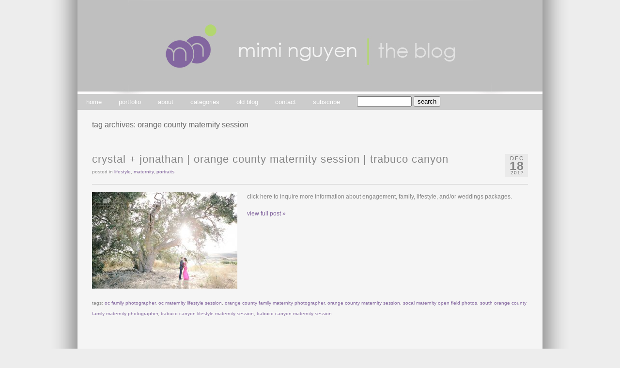

--- FILE ---
content_type: text/html; charset=UTF-8
request_url: https://miminguyen.com/blog/tag/orange-county-maternity-session/
body_size: 11142
content:
<!DOCTYPE html PUBLIC "-//W3C//DTD XHTML 1.0 Transitional//EN" "http://www.w3.org/TR/xhtml1/DTD/xhtml1-transitional.dtd">
<html xmlns="http://www.w3.org/1999/xhtml" lang="en-US">
<head><title>  orange county maternity session &raquo; Mimi Nguyen | The Blog</title><!-- p3 build #817 --> 
<meta http-equiv="X-UA-Compatible" content="IE=8" />
<meta http-equiv="content-type" content="text/html; charset=UTF-8" />
<meta http-equiv="imagetoolbar" content="no" />
<meta name="description" content="Photography blog of Mimi Nguyen | Mimi Nguyen is an international family, wedding + lifestyle photographer &amp; destination weddings photographer based in Southern California and New York City // new york city wedding photographer, brooklyn wedding photographer, nyc wedding photographer, southern california wedding photographer, manhattan wedding photographer, san francisco wedding photographer, los angeles wedding photographer, new york wedding photographer, nyc lifestyle photographer, brooklyn lifestyle photographer, orange county wedding photographer, orange county family photographer, irvine family photographer, newport beach family photographer, laguna beach family photographer, southern california family photographer, northern california family photographer, socal family photographer, nyc family photographer, new york city family photographer" />
<meta name="keywords" content="orange county wedding photographer, orange county engagement photographer, los angeles wedding photographer, los angeles engagement photographer, orange county family photographer, new york city family photographer, oc la family photographer, orange county lifestyle family photos" />
<meta name="robots" content="noindex" />
<meta name="viewport" content="width=1080" />
<link rel="stylesheet" type="text/css" href="https://miminguyen.com/blog/wp-content/uploads/p3/static/style.css?93516" />
<link rel="alternate" type="application/rss+xml" href="http://feeds.feedburner.com/miminguyen/RsrF" title="Mimi Nguyen | The Blog Posts RSS feed" />
<link rel="pingback" href="https://miminguyen.com/blog/xmlrpc.php" />
<meta name='robots' content='max-image-preview:large' />
<meta name="p3-compat-plugin-build" content="1002" />
<link rel='dns-prefetch' href='//platform.twitter.com' />
<link rel='dns-prefetch' href='//assets.pinterest.com' />
<link rel="alternate" type="application/rss+xml" title="Mimi Nguyen | The Blog &raquo; orange county maternity session Tag Feed" href="https://miminguyen.com/blog/tag/orange-county-maternity-session/feed/" />
<style id='wp-img-auto-sizes-contain-inline-css' type='text/css'>
img:is([sizes=auto i],[sizes^="auto," i]){contain-intrinsic-size:3000px 1500px}
/*# sourceURL=wp-img-auto-sizes-contain-inline-css */
</style>
<link rel='stylesheet' id='p3-compat-frontend-css-css' href='https://miminguyen.com/blog/wp-content/plugins/pp-p3-compat/p3-compat-front-end.css?ver=6.9' type='text/css' media='all' />
<link rel='stylesheet' id='pinterest-pin-it-button-plugin-styles-css' href='https://miminguyen.com/blog/wp-content/plugins/pinterest-pin-it-button/css/public.css?ver=2.1.0.1' type='text/css' media='all' />
<style id='wp-emoji-styles-inline-css' type='text/css'>

	img.wp-smiley, img.emoji {
		display: inline !important;
		border: none !important;
		box-shadow: none !important;
		height: 1em !important;
		width: 1em !important;
		margin: 0 0.07em !important;
		vertical-align: -0.1em !important;
		background: none !important;
		padding: 0 !important;
	}
/*# sourceURL=wp-emoji-styles-inline-css */
</style>
<link rel='stylesheet' id='wp-block-library-css' href='https://miminguyen.com/blog/wp-includes/css/dist/block-library/style.min.css?ver=6.9' type='text/css' media='all' />
<style id='global-styles-inline-css' type='text/css'>
:root{--wp--preset--aspect-ratio--square: 1;--wp--preset--aspect-ratio--4-3: 4/3;--wp--preset--aspect-ratio--3-4: 3/4;--wp--preset--aspect-ratio--3-2: 3/2;--wp--preset--aspect-ratio--2-3: 2/3;--wp--preset--aspect-ratio--16-9: 16/9;--wp--preset--aspect-ratio--9-16: 9/16;--wp--preset--color--black: #000000;--wp--preset--color--cyan-bluish-gray: #abb8c3;--wp--preset--color--white: #ffffff;--wp--preset--color--pale-pink: #f78da7;--wp--preset--color--vivid-red: #cf2e2e;--wp--preset--color--luminous-vivid-orange: #ff6900;--wp--preset--color--luminous-vivid-amber: #fcb900;--wp--preset--color--light-green-cyan: #7bdcb5;--wp--preset--color--vivid-green-cyan: #00d084;--wp--preset--color--pale-cyan-blue: #8ed1fc;--wp--preset--color--vivid-cyan-blue: #0693e3;--wp--preset--color--vivid-purple: #9b51e0;--wp--preset--gradient--vivid-cyan-blue-to-vivid-purple: linear-gradient(135deg,rgb(6,147,227) 0%,rgb(155,81,224) 100%);--wp--preset--gradient--light-green-cyan-to-vivid-green-cyan: linear-gradient(135deg,rgb(122,220,180) 0%,rgb(0,208,130) 100%);--wp--preset--gradient--luminous-vivid-amber-to-luminous-vivid-orange: linear-gradient(135deg,rgb(252,185,0) 0%,rgb(255,105,0) 100%);--wp--preset--gradient--luminous-vivid-orange-to-vivid-red: linear-gradient(135deg,rgb(255,105,0) 0%,rgb(207,46,46) 100%);--wp--preset--gradient--very-light-gray-to-cyan-bluish-gray: linear-gradient(135deg,rgb(238,238,238) 0%,rgb(169,184,195) 100%);--wp--preset--gradient--cool-to-warm-spectrum: linear-gradient(135deg,rgb(74,234,220) 0%,rgb(151,120,209) 20%,rgb(207,42,186) 40%,rgb(238,44,130) 60%,rgb(251,105,98) 80%,rgb(254,248,76) 100%);--wp--preset--gradient--blush-light-purple: linear-gradient(135deg,rgb(255,206,236) 0%,rgb(152,150,240) 100%);--wp--preset--gradient--blush-bordeaux: linear-gradient(135deg,rgb(254,205,165) 0%,rgb(254,45,45) 50%,rgb(107,0,62) 100%);--wp--preset--gradient--luminous-dusk: linear-gradient(135deg,rgb(255,203,112) 0%,rgb(199,81,192) 50%,rgb(65,88,208) 100%);--wp--preset--gradient--pale-ocean: linear-gradient(135deg,rgb(255,245,203) 0%,rgb(182,227,212) 50%,rgb(51,167,181) 100%);--wp--preset--gradient--electric-grass: linear-gradient(135deg,rgb(202,248,128) 0%,rgb(113,206,126) 100%);--wp--preset--gradient--midnight: linear-gradient(135deg,rgb(2,3,129) 0%,rgb(40,116,252) 100%);--wp--preset--font-size--small: 13px;--wp--preset--font-size--medium: 20px;--wp--preset--font-size--large: 36px;--wp--preset--font-size--x-large: 42px;--wp--preset--spacing--20: 0.44rem;--wp--preset--spacing--30: 0.67rem;--wp--preset--spacing--40: 1rem;--wp--preset--spacing--50: 1.5rem;--wp--preset--spacing--60: 2.25rem;--wp--preset--spacing--70: 3.38rem;--wp--preset--spacing--80: 5.06rem;--wp--preset--shadow--natural: 6px 6px 9px rgba(0, 0, 0, 0.2);--wp--preset--shadow--deep: 12px 12px 50px rgba(0, 0, 0, 0.4);--wp--preset--shadow--sharp: 6px 6px 0px rgba(0, 0, 0, 0.2);--wp--preset--shadow--outlined: 6px 6px 0px -3px rgb(255, 255, 255), 6px 6px rgb(0, 0, 0);--wp--preset--shadow--crisp: 6px 6px 0px rgb(0, 0, 0);}:where(.is-layout-flex){gap: 0.5em;}:where(.is-layout-grid){gap: 0.5em;}body .is-layout-flex{display: flex;}.is-layout-flex{flex-wrap: wrap;align-items: center;}.is-layout-flex > :is(*, div){margin: 0;}body .is-layout-grid{display: grid;}.is-layout-grid > :is(*, div){margin: 0;}:where(.wp-block-columns.is-layout-flex){gap: 2em;}:where(.wp-block-columns.is-layout-grid){gap: 2em;}:where(.wp-block-post-template.is-layout-flex){gap: 1.25em;}:where(.wp-block-post-template.is-layout-grid){gap: 1.25em;}.has-black-color{color: var(--wp--preset--color--black) !important;}.has-cyan-bluish-gray-color{color: var(--wp--preset--color--cyan-bluish-gray) !important;}.has-white-color{color: var(--wp--preset--color--white) !important;}.has-pale-pink-color{color: var(--wp--preset--color--pale-pink) !important;}.has-vivid-red-color{color: var(--wp--preset--color--vivid-red) !important;}.has-luminous-vivid-orange-color{color: var(--wp--preset--color--luminous-vivid-orange) !important;}.has-luminous-vivid-amber-color{color: var(--wp--preset--color--luminous-vivid-amber) !important;}.has-light-green-cyan-color{color: var(--wp--preset--color--light-green-cyan) !important;}.has-vivid-green-cyan-color{color: var(--wp--preset--color--vivid-green-cyan) !important;}.has-pale-cyan-blue-color{color: var(--wp--preset--color--pale-cyan-blue) !important;}.has-vivid-cyan-blue-color{color: var(--wp--preset--color--vivid-cyan-blue) !important;}.has-vivid-purple-color{color: var(--wp--preset--color--vivid-purple) !important;}.has-black-background-color{background-color: var(--wp--preset--color--black) !important;}.has-cyan-bluish-gray-background-color{background-color: var(--wp--preset--color--cyan-bluish-gray) !important;}.has-white-background-color{background-color: var(--wp--preset--color--white) !important;}.has-pale-pink-background-color{background-color: var(--wp--preset--color--pale-pink) !important;}.has-vivid-red-background-color{background-color: var(--wp--preset--color--vivid-red) !important;}.has-luminous-vivid-orange-background-color{background-color: var(--wp--preset--color--luminous-vivid-orange) !important;}.has-luminous-vivid-amber-background-color{background-color: var(--wp--preset--color--luminous-vivid-amber) !important;}.has-light-green-cyan-background-color{background-color: var(--wp--preset--color--light-green-cyan) !important;}.has-vivid-green-cyan-background-color{background-color: var(--wp--preset--color--vivid-green-cyan) !important;}.has-pale-cyan-blue-background-color{background-color: var(--wp--preset--color--pale-cyan-blue) !important;}.has-vivid-cyan-blue-background-color{background-color: var(--wp--preset--color--vivid-cyan-blue) !important;}.has-vivid-purple-background-color{background-color: var(--wp--preset--color--vivid-purple) !important;}.has-black-border-color{border-color: var(--wp--preset--color--black) !important;}.has-cyan-bluish-gray-border-color{border-color: var(--wp--preset--color--cyan-bluish-gray) !important;}.has-white-border-color{border-color: var(--wp--preset--color--white) !important;}.has-pale-pink-border-color{border-color: var(--wp--preset--color--pale-pink) !important;}.has-vivid-red-border-color{border-color: var(--wp--preset--color--vivid-red) !important;}.has-luminous-vivid-orange-border-color{border-color: var(--wp--preset--color--luminous-vivid-orange) !important;}.has-luminous-vivid-amber-border-color{border-color: var(--wp--preset--color--luminous-vivid-amber) !important;}.has-light-green-cyan-border-color{border-color: var(--wp--preset--color--light-green-cyan) !important;}.has-vivid-green-cyan-border-color{border-color: var(--wp--preset--color--vivid-green-cyan) !important;}.has-pale-cyan-blue-border-color{border-color: var(--wp--preset--color--pale-cyan-blue) !important;}.has-vivid-cyan-blue-border-color{border-color: var(--wp--preset--color--vivid-cyan-blue) !important;}.has-vivid-purple-border-color{border-color: var(--wp--preset--color--vivid-purple) !important;}.has-vivid-cyan-blue-to-vivid-purple-gradient-background{background: var(--wp--preset--gradient--vivid-cyan-blue-to-vivid-purple) !important;}.has-light-green-cyan-to-vivid-green-cyan-gradient-background{background: var(--wp--preset--gradient--light-green-cyan-to-vivid-green-cyan) !important;}.has-luminous-vivid-amber-to-luminous-vivid-orange-gradient-background{background: var(--wp--preset--gradient--luminous-vivid-amber-to-luminous-vivid-orange) !important;}.has-luminous-vivid-orange-to-vivid-red-gradient-background{background: var(--wp--preset--gradient--luminous-vivid-orange-to-vivid-red) !important;}.has-very-light-gray-to-cyan-bluish-gray-gradient-background{background: var(--wp--preset--gradient--very-light-gray-to-cyan-bluish-gray) !important;}.has-cool-to-warm-spectrum-gradient-background{background: var(--wp--preset--gradient--cool-to-warm-spectrum) !important;}.has-blush-light-purple-gradient-background{background: var(--wp--preset--gradient--blush-light-purple) !important;}.has-blush-bordeaux-gradient-background{background: var(--wp--preset--gradient--blush-bordeaux) !important;}.has-luminous-dusk-gradient-background{background: var(--wp--preset--gradient--luminous-dusk) !important;}.has-pale-ocean-gradient-background{background: var(--wp--preset--gradient--pale-ocean) !important;}.has-electric-grass-gradient-background{background: var(--wp--preset--gradient--electric-grass) !important;}.has-midnight-gradient-background{background: var(--wp--preset--gradient--midnight) !important;}.has-small-font-size{font-size: var(--wp--preset--font-size--small) !important;}.has-medium-font-size{font-size: var(--wp--preset--font-size--medium) !important;}.has-large-font-size{font-size: var(--wp--preset--font-size--large) !important;}.has-x-large-font-size{font-size: var(--wp--preset--font-size--x-large) !important;}
/*# sourceURL=global-styles-inline-css */
</style>

<style id='classic-theme-styles-inline-css' type='text/css'>
/*! This file is auto-generated */
.wp-block-button__link{color:#fff;background-color:#32373c;border-radius:9999px;box-shadow:none;text-decoration:none;padding:calc(.667em + 2px) calc(1.333em + 2px);font-size:1.125em}.wp-block-file__button{background:#32373c;color:#fff;text-decoration:none}
/*# sourceURL=/wp-includes/css/classic-themes.min.css */
</style>
<script type="text/javascript" src="https://apis.google.com/js/plusone.js">{lang: "en-US"}</script><script type="text/javascript" src="http://platform.twitter.com/widgets.js?ver=6.9" id="newtweetbutton-js"></script>
<script type="text/javascript" src="https://miminguyen.com/blog/wp-includes/js/jquery/jquery.min.js?ver=3.7.1" id="jquery-core-js"></script>
<script type="text/javascript" src="https://miminguyen.com/blog/wp-includes/js/jquery/jquery-migrate.min.js?ver=3.4.1" id="jquery-migrate-js"></script>
<link rel="https://api.w.org/" href="https://miminguyen.com/blog/wp-json/" /><link rel="alternate" title="JSON" type="application/json" href="https://miminguyen.com/blog/wp-json/wp/v2/tags/855" /><link rel="EditURI" type="application/rsd+xml" title="RSD" href="https://miminguyen.com/blog/xmlrpc.php?rsd" />
<meta name="generator" content="WordPress 6.9" />
<style data-context="foundation-flickity-css">/*! Flickity v2.0.2
http://flickity.metafizzy.co
---------------------------------------------- */.flickity-enabled{position:relative}.flickity-enabled:focus{outline:0}.flickity-viewport{overflow:hidden;position:relative;height:100%}.flickity-slider{position:absolute;width:100%;height:100%}.flickity-enabled.is-draggable{-webkit-tap-highlight-color:transparent;tap-highlight-color:transparent;-webkit-user-select:none;-moz-user-select:none;-ms-user-select:none;user-select:none}.flickity-enabled.is-draggable .flickity-viewport{cursor:move;cursor:-webkit-grab;cursor:grab}.flickity-enabled.is-draggable .flickity-viewport.is-pointer-down{cursor:-webkit-grabbing;cursor:grabbing}.flickity-prev-next-button{position:absolute;top:50%;width:44px;height:44px;border:none;border-radius:50%;background:#fff;background:hsla(0,0%,100%,.75);cursor:pointer;-webkit-transform:translateY(-50%);transform:translateY(-50%)}.flickity-prev-next-button:hover{background:#fff}.flickity-prev-next-button:focus{outline:0;box-shadow:0 0 0 5px #09f}.flickity-prev-next-button:active{opacity:.6}.flickity-prev-next-button.previous{left:10px}.flickity-prev-next-button.next{right:10px}.flickity-rtl .flickity-prev-next-button.previous{left:auto;right:10px}.flickity-rtl .flickity-prev-next-button.next{right:auto;left:10px}.flickity-prev-next-button:disabled{opacity:.3;cursor:auto}.flickity-prev-next-button svg{position:absolute;left:20%;top:20%;width:60%;height:60%}.flickity-prev-next-button .arrow{fill:#333}.flickity-page-dots{position:absolute;width:100%;bottom:-25px;padding:0;margin:0;list-style:none;text-align:center;line-height:1}.flickity-rtl .flickity-page-dots{direction:rtl}.flickity-page-dots .dot{display:inline-block;width:10px;height:10px;margin:0 8px;background:#333;border-radius:50%;opacity:.25;cursor:pointer}.flickity-page-dots .dot.is-selected{opacity:1}</style><style data-context="foundation-slideout-css">.slideout-menu{position:fixed;left:0;top:0;bottom:0;right:auto;z-index:0;width:256px;overflow-y:auto;-webkit-overflow-scrolling:touch;display:none}.slideout-menu.pushit-right{left:auto;right:0}.slideout-panel{position:relative;z-index:1;will-change:transform}.slideout-open,.slideout-open .slideout-panel,.slideout-open body{overflow:hidden}.slideout-open .slideout-menu{display:block}.pushit{display:none}</style><link rel="icon" href="https://miminguyen.com/blog/wp-content/uploads/2019/09/cropped-iphone-logo-32x32.png" sizes="32x32" />
<link rel="icon" href="https://miminguyen.com/blog/wp-content/uploads/2019/09/cropped-iphone-logo-192x192.png" sizes="192x192" />
<link rel="apple-touch-icon" href="https://miminguyen.com/blog/wp-content/uploads/2019/09/cropped-iphone-logo-180x180.png" />
<meta name="msapplication-TileImage" content="https://miminguyen.com/blog/wp-content/uploads/2019/09/cropped-iphone-logo-270x270.png" />
<style>.ios7.web-app-mode.has-fixed header{ background-color: rgba(133,133,133,.88);}</style><script src="https://miminguyen.com/blog/wp-content/uploads/p3/static/prophoto3.js?93516" type="text/javascript" charset="utf-8"></script>
<!--[if lt IE 7]>
	<link rel="stylesheet" type="text/css" href="https://miminguyen.com/blog/wp-content/uploads/p3/static/ie6.css?93516" />
	<script src="http://prophoto.s3.amazonaws.com/js/DD_belatedPNG.js" type="text/javascript"></script>
	<script src="https://miminguyen.com/blog/wp-content/uploads/p3/static/ie6.js?93516"></script>
<![endif]--> 
<link rel="apple-touch-icon" href="https://miminguyen.com/blog/wp-content/uploads/p3/images/iphone_webclip_icon_1306992753.jpg?93516" /></head>
<body class="archive tag tag-orange-county-maternity-session tag-855 wp-theme-prophoto3 excerpted-posts no-masthead">

<div id="fb-root"></div>
<script>(function(d, s, id) {
  var js, fjs = d.getElementsByTagName(s)[0];
  if (d.getElementById(id)) return;
  js = d.createElement(s); js.id = id;
  js.src = "//connect.facebook.net/en_US/all.js#xfbml=1&appId=204005279698372";
  fjs.parentNode.insertBefore(js, fjs);
}(document, 'script', 'facebook-jssdk'));</script>

<div id="outer-wrap-centered">
<div id="main-wrap-outer">
<div id="main-wrap-inner">
<div id="inner-wrap">	
<div id="header" class="self-clear">	
	<div id="logo-wrap">
		<div id="logo">
			<a href="https://miminguyen.com/blog" title="Mimi Nguyen | The Blog" rel="home" id="logo-img-a">
				<img id="logo-img" src="https://miminguyen.com/blog/wp-content/uploads/p3/images/logo_1295994778.jpg" width="960" height="194" alt="Mimi Nguyen | The Blog logo" />
			</a>
			<h1>
				<a href="https://miminguyen.com/blog" title="Mimi Nguyen | The Blog" rel="home">Mimi Nguyen | The Blog</a>
			</h1>
			<p>Photography blog of Mimi Nguyen | Mimi Nguyen is an international family, wedding + lifestyle photographer &amp; destination weddings photographer based in Southern California and New York City // new york city wedding photographer, brooklyn wedding photographer, nyc wedding photographer, southern california wedding photographer, manhattan wedding photographer, san francisco wedding photographer, los angeles wedding photographer, new york wedding photographer, nyc lifestyle photographer, brooklyn lifestyle photographer, orange county wedding photographer, orange county family photographer, irvine family photographer, newport beach family photographer, laguna beach family photographer, southern california family photographer, northern california family photographer, socal family photographer, nyc family photographer, new york city family photographer</p>		
		</div><!-- #logo -->
	</div><!-- #logo-wrap -->	<!-- Begin Navigation -->
	<div id="topnav-wrap" class="self-clear">
		<ul id="topnav" class="self-clear">
			
	<li id='navlink_home'>
		<a href="https://miminguyen.com/blog/" title="Mimi Nguyen | The Blog" rel="home">
			home		</a>
	</li>
		
	<li id='navlink_portfolio'>
		<a href="http://www.miminguyen.com" target="_blank">
			portfolio		</a>
	</li>
	<li id='navlink_hiddenbio'><a id="hidden-bio">about</a></li>
<li class="categories"><a>categories</a>
<ul>	<li class="cat-item cat-item-6"><a href="https://miminguyen.com/blog/category/announcements/">announcements</a>
</li>
	<li class="cat-item cat-item-47"><a href="https://miminguyen.com/blog/category/boudoir/">boudoir</a>
</li>
	<li class="cat-item cat-item-24"><a href="https://miminguyen.com/blog/category/bridal/">bridal</a>
</li>
	<li class="cat-item cat-item-21"><a href="https://miminguyen.com/blog/category/contest/">contest</a>
</li>
	<li class="cat-item cat-item-416"><a href="https://miminguyen.com/blog/category/corporate/">corporate</a>
</li>
	<li class="cat-item cat-item-490"><a href="https://miminguyen.com/blog/category/destination-weddings/">destination weddings</a>
</li>
	<li class="cat-item cat-item-4"><a href="https://miminguyen.com/blog/category/engagements/">engagements</a>
</li>
	<li class="cat-item cat-item-10"><a href="https://miminguyen.com/blog/category/family/">family</a>
</li>
	<li class="cat-item cat-item-617"><a href="https://miminguyen.com/blog/category/fashion/">fashion</a>
</li>
	<li class="cat-item cat-item-11"><a href="https://miminguyen.com/blog/category/featured/">featured</a>
</li>
	<li class="cat-item cat-item-1272"><a href="https://miminguyen.com/blog/category/food/">food</a>
</li>
	<li class="cat-item cat-item-1109"><a href="https://miminguyen.com/blog/category/lifestyle/">lifestyle</a>
</li>
	<li class="cat-item cat-item-9"><a href="https://miminguyen.com/blog/category/maternity/">maternity</a>
</li>
	<li class="cat-item cat-item-417"><a href="https://miminguyen.com/blog/category/party/">party</a>
</li>
	<li class="cat-item cat-item-7"><a href="https://miminguyen.com/blog/category/personal/">personal</a>
</li>
	<li class="cat-item cat-item-5"><a href="https://miminguyen.com/blog/category/portraits/">portraits</a>
</li>
	<li class="cat-item cat-item-8"><a href="https://miminguyen.com/blog/category/rugrats/">rugrats</a>
</li>
	<li class="cat-item cat-item-268"><a href="https://miminguyen.com/blog/category/slideshow/">slideshow</a>
</li>
	<li class="cat-item cat-item-438"><a href="https://miminguyen.com/blog/category/specials/">specials</a>
<ul class='children'>
	<li class="cat-item cat-item-2352"><a href="https://miminguyen.com/blog/category/specials/holiday-mini-sessions/">Holiday Mini Sessions</a>
</li>
</ul>
</li>
	<li class="cat-item cat-item-599"><a href="https://miminguyen.com/blog/category/styled-shoot/">styled shoot</a>
</li>
	<li class="cat-item cat-item-120"><a href="https://miminguyen.com/blog/category/travel/">travel</a>
</li>
	<li class="cat-item cat-item-3"><a href="https://miminguyen.com/blog/category/weddings/">weddings</a>
</li>
</ul></li>	
	<li id='navlink_customlink1' class="custom-link">
		
		<a href='http://www.miminguyen.com/oldblog' target='_blank'>old blog</a>
	</li>	
	<li id="navlink_contact" >
		<a id="p3-nav-contact">contact</a>
	</li>		
	<li id="nav-rss">
					<a href="http://feeds.feedburner.com/miminguyen/RsrF" id="nav-rss-subscribe">
				subscribe			</a>	</li>
	
	<li id="search-top">				<form id="searchform-top" method="get" action="https://miminguyen.com/blog">
					<div>
						<input id="s-top" name="s" type="text" value="" size="12" tabindex="1" />
						<input id="searchsubmit-top" name="searchsubmit-top" type="submit" value="search" />
					</div>	
				</form>
		</li>
		</ul><!-- #topnav -->
	</div><!-- #topnav-wrap -->
	<!-- end Navigation --> </div><!-- #header -->
	<div id="p3-contact-success" class="p3-contact-message">
	</div><!-- formsuccess -->
	<div id="p3-contact-error" class="p3-contact-message">
	</div><!-- formerror -->
	<div id="contact-form" class="content-bg self-clear" style="display:none">
		</div><!-- #contact-form--><div id="bio" class="self-clear" style="display:none;">
	<div id="bio-inner-wrapper" class="self-clear">
		<div id="bio-content" class="self-clear">
	
		<img id="biopic" src="https://miminguyen.com/blog/wp-content/uploads/p3/images/biopic1_1380229740.jpg" width="268" height="300" alt="Mimi Nguyen | The Blog bio picture" class="bio-col" />
	<ul id='bio-widget-spanning-col'><li id="p3-text-4" class="widget widget_p3-text"><h3 class='widgettitle'>welcome to my blog!</h3>
<p>My family & friends know that no matter where I go, I always carry a camera.</p>
<p>I believe that there is a story to capture in <em>every</em> moment...whether it is in an expression, an intimate look between a couple, a shared laugh among friends or a twinkle in the eye. Some of the most memorable photographs are the ones that are most natural, which leads to my photojournalistic approach when it comes to weddings & sessions. I love watching the day unfold. Anais Nin once said, "We write to taste life twice, in the moment, and in retrospection." If only she knew that photography would allow for the same.</p>
<p>I am also greatly influenced by fashion photography, so a lot of this inspiration shows in my work. My background in arts & design also contributes in large part to my style and aesthetics.</p>
<p>My aim is to give clients a sense of who they are & what makes their relationships extraordinary, all while having a fun time doing it!  Perhaps they will see me through the photographs as well: a bit of spunk, boldness, chic + fun! At the very least, clients will be able to laugh at my awesome jokes! =)</p>
<p>Life moves at an incredibly fast pace, so I feel incredibly lucky to be able to freeze little moments in time. I feel very blessed to do what I love & love what I do, and I hope my passion and skills for photography and design show in my work!</p>
<p>I would love to hear from you!  Please send me an email or use the form through the contact page to tell me more about yourself & what you are seeking. I look forward to connecting with you!</p>
<p>- Mimi</p>
</li>
</ul><div id="bio-widget-col-wrap" class="self-clear"></div>		</div><!-- #bio-content -->
	</div><!-- #bio-inner-wrapper -->	
	</div><!-- #bio--><div id='content-wrap' class='self-clear'>
<div id='content'>
<div class="page-title-wrap content-bg">

	<h2 class="page-title">tag archives: <span>orange county maternity session</span></h2>
	
		
</div> <!-- .page-title-wrap  -->



<div id="post-12894" class="self-clear post-12894 post type-post status-publish format-standard has-post-thumbnail hentry category-lifestyle category-maternity category-portraits tag-oc-family-photographer tag-oc-maternity-lifestyle-session tag-orange-county-family-maternity-photographer tag-orange-county-maternity-session tag-socal-maternity-open-field-photos tag-south-orange-county-family-maternity-photographer tag-trabuco-canyon-lifestyle-maternity-session tag-trabuco-canyon-maternity-session">
	
	<div class="post-wrap self-clear content-bg">
	<div class="post-wrap-inner">
		
		<div class='post-header boxy'>
		<span class="post-date postmeta"><span>
			<div class='boxy-date-wrap'>
				<span class='boxy-date boxy-month'>Dec</span>
				<span class='boxy-date boxy-day'>18</span>
				<span class='boxy-date boxy-year'>2017</span>
			</div> </span></span>
		
	<div class='post-title-wrap'>
		
		<h3 class='entry-title'>
			<a href='https://miminguyen.com/blog/2017/12/18/crystal-jonathan-orange-county-maternity-session-trabuco-canyon/' title='Permalink to crystal + jonathan | orange county maternity session | trabuco canyon' rel='bookmark'>crystal + jonathan | orange county maternity session | trabuco canyon</a>
		</h3>
	</div>
		<div class='entry-meta entry-meta-top'>
			 <span class="post-categories postmeta">posted in <a href="https://miminguyen.com/blog/category/lifestyle/" rel="category tag">lifestyle</a>, <a href="https://miminguyen.com/blog/category/maternity/" rel="category tag">maternity</a>, <a href="https://miminguyen.com/blog/category/portraits/" rel="category tag">portraits</a></span>  
		</div><!-- .entry-meta-top -->
	</div>	
		<div class="entry-content self-clear">
		
			<a href="https://miminguyen.com/blog/2017/12/18/crystal-jonathan-orange-county-maternity-session-trabuco-canyon/" class="img-to-permalink"><img width="300" height="200" src="https://miminguyen.com/blog/wp-content/uploads/2017/12/TrabucoCanyon_MaternityLifestyleSession_OrangeCounty_001-300x200.jpg" class="attachment-medium size-medium wp-post-image" alt="" decoding="async" fetchpriority="high" srcset="https://miminguyen.com/blog/wp-content/uploads/2017/12/TrabucoCanyon_MaternityLifestyleSession_OrangeCounty_001-300x200.jpg 300w, https://miminguyen.com/blog/wp-content/uploads/2017/12/TrabucoCanyon_MaternityLifestyleSession_OrangeCounty_001.jpg 720w" sizes="(max-width: 300px) 100vw, 300px" /></a><p>click here to inquire more information about engagement, family, lifestyle, and/or weddings packages.</p>
<p class='readmore'><a href='https://miminguyen.com/blog/2017/12/18/crystal-jonathan-orange-county-maternity-session-trabuco-canyon/' title='crystal + jonathan | orange county maternity session | trabuco canyon'>view full post &raquo;</a></p>		
		</div><!-- .entry content -->  
	
		
	<div class='entry-meta entry-meta-bottom'>
		
		<span class="tag-links postmeta">tags: <a href="https://miminguyen.com/blog/tag/oc-family-photographer/" rel="tag">oc family photographer</a>, <a href="https://miminguyen.com/blog/tag/oc-maternity-lifestyle-session/" rel="tag">oc maternity lifestyle session</a>, <a href="https://miminguyen.com/blog/tag/orange-county-family-maternity-photographer/" rel="tag">orange county family maternity photographer</a>, <a href="https://miminguyen.com/blog/tag/orange-county-maternity-session/" rel="tag">orange county maternity session</a>, <a href="https://miminguyen.com/blog/tag/socal-maternity-open-field-photos/" rel="tag">socal maternity open field photos</a>, <a href="https://miminguyen.com/blog/tag/south-orange-county-family-maternity-photographer/" rel="tag">south orange county family maternity photographer</a>, <a href="https://miminguyen.com/blog/tag/trabuco-canyon-lifestyle-maternity-session/" rel="tag">trabuco canyon lifestyle maternity session</a>, <a href="https://miminguyen.com/blog/tag/trabuco-canyon-maternity-session/" rel="tag">trabuco canyon maternity session</a></span>
	</div>
				
	
	</div><!-- .post-wrap-inner -->
	<div class="post-footer"></div>	
	</div><!-- .post-wrap -->

</div><!-- #post-12894-->


<div id="post-12343" class="self-clear post-12343 post type-post status-publish format-standard has-post-thumbnail hentry category-family category-lifestyle category-maternity category-portraits tag-best-family-photographer tag-best-orange-county-maternity-photographer tag-irvine-maternity-family-photographer tag-irvine-maternity-portraits tag-orange-county-family-photographer tag-orange-county-maternity-photographer tag-orange-county-maternity-session tag-outdoor-nature-open-field-maternity-session tag-socal-maternity-family-photographer tag-trabuco-canyon-lifestyle-maternity-session tag-trabuco-canyon-maternity-session">
	
	<div class="post-wrap self-clear content-bg">
	<div class="post-wrap-inner">
		
		<div class='post-header boxy'>
		<span class="post-date postmeta"><span>
			<div class='boxy-date-wrap'>
				<span class='boxy-date boxy-month'>Apr</span>
				<span class='boxy-date boxy-day'>17</span>
				<span class='boxy-date boxy-year'>2017</span>
			</div> </span></span>
		
	<div class='post-title-wrap'>
		
		<h3 class='entry-title'>
			<a href='https://miminguyen.com/blog/2017/04/17/aris-obrian-trabuco-canyon-maternity-session-orange-county/' title='Permalink to aris + o&#8217;brian | trabuco canyon maternity session | orange county' rel='bookmark'>aris + o&#8217;brian | trabuco canyon maternity session | orange county</a>
		</h3>
	</div>
		<div class='entry-meta entry-meta-top'>
			 <span class="post-categories postmeta">posted in <a href="https://miminguyen.com/blog/category/family/" rel="category tag">family</a>, <a href="https://miminguyen.com/blog/category/lifestyle/" rel="category tag">lifestyle</a>, <a href="https://miminguyen.com/blog/category/maternity/" rel="category tag">maternity</a>, <a href="https://miminguyen.com/blog/category/portraits/" rel="category tag">portraits</a></span>  
		</div><!-- .entry-meta-top -->
	</div>	
		<div class="entry-content self-clear">
		
			<a href="https://miminguyen.com/blog/2017/04/17/aris-obrian-trabuco-canyon-maternity-session-orange-county/" class="img-to-permalink"><img width="300" height="200" src="https://miminguyen.com/blog/wp-content/uploads/2017/04/OrangeCounty_OpenFieldNature_TrabucoCanyon_MaternitySessionPhotos_Mimi-Nguyen_01-300x200.jpg" class="attachment-medium size-medium wp-post-image" alt="" decoding="async" srcset="https://miminguyen.com/blog/wp-content/uploads/2017/04/OrangeCounty_OpenFieldNature_TrabucoCanyon_MaternitySessionPhotos_Mimi-Nguyen_01-300x200.jpg 300w, https://miminguyen.com/blog/wp-content/uploads/2017/04/OrangeCounty_OpenFieldNature_TrabucoCanyon_MaternitySessionPhotos_Mimi-Nguyen_01.jpg 720w" sizes="(max-width: 300px) 100vw, 300px" /></a><p>click here to inquire more information about engagement, family, lifestyle, and/or weddings packages.</p>
<p class='readmore'><a href='https://miminguyen.com/blog/2017/04/17/aris-obrian-trabuco-canyon-maternity-session-orange-county/' title='aris + o&#8217;brian | trabuco canyon maternity session | orange county'>view full post &raquo;</a></p>		
		</div><!-- .entry content -->  
	
		
	<div class='entry-meta entry-meta-bottom'>
		
		<span class="tag-links postmeta">tags: <a href="https://miminguyen.com/blog/tag/best-family-photographer/" rel="tag">best family photographer</a>, <a href="https://miminguyen.com/blog/tag/best-orange-county-maternity-photographer/" rel="tag">best orange county maternity photographer</a>, <a href="https://miminguyen.com/blog/tag/irvine-maternity-family-photographer/" rel="tag">irvine maternity family photographer</a>, <a href="https://miminguyen.com/blog/tag/irvine-maternity-portraits/" rel="tag">irvine maternity portraits</a>, <a href="https://miminguyen.com/blog/tag/orange-county-family-photographer/" rel="tag">orange county family photographer</a>, <a href="https://miminguyen.com/blog/tag/orange-county-maternity-photographer/" rel="tag">orange county maternity photographer</a>, <a href="https://miminguyen.com/blog/tag/orange-county-maternity-session/" rel="tag">orange county maternity session</a>, <a href="https://miminguyen.com/blog/tag/outdoor-nature-open-field-maternity-session/" rel="tag">outdoor nature open field maternity session</a>, <a href="https://miminguyen.com/blog/tag/socal-maternity-family-photographer/" rel="tag">socal maternity family photographer</a>, <a href="https://miminguyen.com/blog/tag/trabuco-canyon-lifestyle-maternity-session/" rel="tag">trabuco canyon lifestyle maternity session</a>, <a href="https://miminguyen.com/blog/tag/trabuco-canyon-maternity-session/" rel="tag">trabuco canyon maternity session</a></span>
	</div>
				
	
	</div><!-- .post-wrap-inner -->
	<div class="post-footer"></div>	
	</div><!-- .post-wrap -->

</div><!-- #post-12343-->


<div id="post-11069" class="self-clear post-11069 post type-post status-publish format-standard has-post-thumbnail hentry category-boudoir category-lifestyle category-maternity category-portraits tag-irvine-boudoir-maternity-photos tag-irvine-maternity-family-photos tag-irvine-maternity-photographer tag-irvine-maternity-session tag-irvine-maternty-photos tag-orange-county-maternity-boudoir-session-photos tag-orange-county-maternity-session">
	
	<div class="post-wrap self-clear content-bg">
	<div class="post-wrap-inner">
		
		<div class='post-header boxy'>
		<span class="post-date postmeta"><span>
			<div class='boxy-date-wrap'>
				<span class='boxy-date boxy-month'>Jun</span>
				<span class='boxy-date boxy-day'>20</span>
				<span class='boxy-date boxy-year'>2016</span>
			</div> </span></span>
		
	<div class='post-title-wrap'>
		
		<h3 class='entry-title'>
			<a href='https://miminguyen.com/blog/2016/06/20/anne-tim-maternity-irvine/' title='Permalink to anne + tim | maternity | irvine' rel='bookmark'>anne + tim | maternity | irvine</a>
		</h3>
	</div>
		<div class='entry-meta entry-meta-top'>
			 <span class="post-categories postmeta">posted in <a href="https://miminguyen.com/blog/category/boudoir/" rel="category tag">boudoir</a>, <a href="https://miminguyen.com/blog/category/lifestyle/" rel="category tag">lifestyle</a>, <a href="https://miminguyen.com/blog/category/maternity/" rel="category tag">maternity</a>, <a href="https://miminguyen.com/blog/category/portraits/" rel="category tag">portraits</a></span>  
		</div><!-- .entry-meta-top -->
	</div>	
		<div class="entry-content self-clear">
		
			<a href="https://miminguyen.com/blog/2016/06/20/anne-tim-maternity-irvine/" class="img-to-permalink"><img width="300" height="200" src="https://miminguyen.com/blog/wp-content/uploads/2016/06/IrvineMaternitySessionPhotos_MimiNguyen_01-300x200.jpg" class="attachment-medium size-medium wp-post-image" alt="" decoding="async" srcset="https://miminguyen.com/blog/wp-content/uploads/2016/06/IrvineMaternitySessionPhotos_MimiNguyen_01-300x200.jpg 300w, https://miminguyen.com/blog/wp-content/uploads/2016/06/IrvineMaternitySessionPhotos_MimiNguyen_01.jpg 720w" sizes="(max-width: 300px) 100vw, 300px" /></a><p>click here to inquire more information about engagement, family, lifestyle, and/or weddings packages.</p>
<p class='readmore'><a href='https://miminguyen.com/blog/2016/06/20/anne-tim-maternity-irvine/' title='anne + tim | maternity | irvine'>view full post &raquo;</a></p>		
		</div><!-- .entry content -->  
	
		
	<div class='entry-meta entry-meta-bottom'>
		
		<span class="tag-links postmeta">tags: <a href="https://miminguyen.com/blog/tag/irvine-boudoir-maternity-photos/" rel="tag">irvine boudoir maternity photos</a>, <a href="https://miminguyen.com/blog/tag/irvine-maternity-family-photos/" rel="tag">irvine maternity family photos</a>, <a href="https://miminguyen.com/blog/tag/irvine-maternity-photographer/" rel="tag">irvine maternity photographer</a>, <a href="https://miminguyen.com/blog/tag/irvine-maternity-session/" rel="tag">irvine maternity session</a>, <a href="https://miminguyen.com/blog/tag/irvine-maternty-photos/" rel="tag">irvine maternty photos</a>, <a href="https://miminguyen.com/blog/tag/orange-county-maternity-boudoir-session-photos/" rel="tag">orange county maternity boudoir session photos</a>, <a href="https://miminguyen.com/blog/tag/orange-county-maternity-session/" rel="tag">orange county maternity session</a></span>
	</div>
				
	
	</div><!-- .post-wrap-inner -->
	<div class="post-footer"></div>	
	</div><!-- .post-wrap -->

</div><!-- #post-11069-->


<div id="post-9133" class="self-clear post-9133 post type-post status-publish format-standard has-post-thumbnail hentry category-family category-lifestyle category-maternity category-portraits tag-katie-b-cosmetics-hair-and-makeup tag-maternity-session-flower-crown tag-oc-maternity-session tag-orange-county-maternity-family-photographer tag-orange-county-maternity-session tag-pink-the-little-flower-shop tag-romantic-nature-rustic-maternity-photos-session tag-romantic-woodsy-orange-county-maternty-lifestyle-portraits-session tag-silverado-canyon-maternity-photographer tag-silverado-canyon-maternity-session tag-silverado-maternity-session tag-socal-lifestyle-maternity-photographer tag-socal-lifestyle-maternity-photos tag-whimsical-nature-maternity-lifestyle-portraits-session-photos">
	
	<div class="post-wrap self-clear content-bg">
	<div class="post-wrap-inner">
		
		<div class='post-header boxy'>
		<span class="post-date postmeta"><span>
			<div class='boxy-date-wrap'>
				<span class='boxy-date boxy-month'>Mar</span>
				<span class='boxy-date boxy-day'>30</span>
				<span class='boxy-date boxy-year'>2015</span>
			</div> </span></span>
		
	<div class='post-title-wrap'>
		
		<h3 class='entry-title'>
			<a href='https://miminguyen.com/blog/2015/03/30/lana-hieu-silverado-canyon-maternity-portraits/' title='Permalink to lana + hieu | silverado canyon maternity portraits' rel='bookmark'>lana + hieu | silverado canyon maternity portraits</a>
		</h3>
	</div>
		<div class='entry-meta entry-meta-top'>
			 <span class="post-categories postmeta">posted in <a href="https://miminguyen.com/blog/category/family/" rel="category tag">family</a>, <a href="https://miminguyen.com/blog/category/lifestyle/" rel="category tag">lifestyle</a>, <a href="https://miminguyen.com/blog/category/maternity/" rel="category tag">maternity</a>, <a href="https://miminguyen.com/blog/category/portraits/" rel="category tag">portraits</a></span>  
		</div><!-- .entry-meta-top -->
	</div>	
		<div class="entry-content self-clear">
		
			<a href="https://miminguyen.com/blog/2015/03/30/lana-hieu-silverado-canyon-maternity-portraits/" class="img-to-permalink"><img width="300" height="200" src="https://miminguyen.com/blog/wp-content/uploads/2015/03/OC_Lifestyle_Maternity_Session_03-300x200.jpg" class="attachment-medium size-medium wp-post-image" alt="" decoding="async" loading="lazy" srcset="https://miminguyen.com/blog/wp-content/uploads/2015/03/OC_Lifestyle_Maternity_Session_03-300x200.jpg 300w, https://miminguyen.com/blog/wp-content/uploads/2015/03/OC_Lifestyle_Maternity_Session_03.jpg 720w" sizes="auto, (max-width: 300px) 100vw, 300px" /></a><p>flower crowns are so pretty and love that lana decided to have one made for her maternity session! lana and hieu decided to have a romantic woodsy theme for their maternity portraits and i had suggested silverado canyon for their backdrop. we had fun trekking the woodsy area, it was a bit overcast that day [&hellip;]</p>
<p class='readmore'><a href='https://miminguyen.com/blog/2015/03/30/lana-hieu-silverado-canyon-maternity-portraits/' title='lana + hieu | silverado canyon maternity portraits'>view full post &raquo;</a></p>		
		</div><!-- .entry content -->  
	
		
	<div class='entry-meta entry-meta-bottom'>
		
		<span class="tag-links postmeta">tags: <a href="https://miminguyen.com/blog/tag/katie-b-cosmetics-hair-and-makeup/" rel="tag">katie b cosmetics hair and makeup</a>, <a href="https://miminguyen.com/blog/tag/maternity-session-flower-crown/" rel="tag">maternity session flower crown</a>, <a href="https://miminguyen.com/blog/tag/oc-maternity-session/" rel="tag">oc maternity session</a>, <a href="https://miminguyen.com/blog/tag/orange-county-maternity-family-photographer/" rel="tag">orange county maternity family photographer</a>, <a href="https://miminguyen.com/blog/tag/orange-county-maternity-session/" rel="tag">orange county maternity session</a>, <a href="https://miminguyen.com/blog/tag/pink-the-little-flower-shop/" rel="tag">pink the little flower shop</a>, <a href="https://miminguyen.com/blog/tag/romantic-nature-rustic-maternity-photos-session/" rel="tag">romantic nature rustic maternity photos session</a>, <a href="https://miminguyen.com/blog/tag/romantic-woodsy-orange-county-maternty-lifestyle-portraits-session/" rel="tag">romantic woodsy orange county maternty lifestyle portraits session</a>, <a href="https://miminguyen.com/blog/tag/silverado-canyon-maternity-photographer/" rel="tag">silverado canyon maternity photographer</a>, <a href="https://miminguyen.com/blog/tag/silverado-canyon-maternity-session/" rel="tag">silverado canyon maternity session</a>, <a href="https://miminguyen.com/blog/tag/silverado-maternity-session/" rel="tag">silverado maternity session</a>, <a href="https://miminguyen.com/blog/tag/socal-lifestyle-maternity-photographer/" rel="tag">socal lifestyle maternity photographer</a>, <a href="https://miminguyen.com/blog/tag/socal-lifestyle-maternity-photos/" rel="tag">socal lifestyle maternity photos</a>, <a href="https://miminguyen.com/blog/tag/whimsical-nature-maternity-lifestyle-portraits-session-photos/" rel="tag">whimsical nature maternity lifestyle portraits session photos</a></span>
	</div>
				
	
	</div><!-- .post-wrap-inner -->
	<div class="post-footer"></div>	
	</div><!-- .post-wrap -->

</div><!-- #post-9133-->


<div id="post-7895" class="self-clear post-7895 post type-post status-publish format-standard has-post-thumbnail hentry category-family category-lifestyle category-maternity category-portraits tag-irvine-family-session tag-irvine-maternity-photographer tag-irvine-maternity-portraits tag-irvine-maternity-session tag-irvine-meadow-maternity-session tag-irvine-nature-maternity-session tag-orange-county-maternity-portraits tag-orange-county-maternity-session">
	
	<div class="post-wrap self-clear content-bg">
	<div class="post-wrap-inner">
		
		<div class='post-header boxy'>
		<span class="post-date postmeta"><span>
			<div class='boxy-date-wrap'>
				<span class='boxy-date boxy-month'>Jul</span>
				<span class='boxy-date boxy-day'>14</span>
				<span class='boxy-date boxy-year'>2014</span>
			</div> </span></span>
		
	<div class='post-title-wrap'>
		
		<h3 class='entry-title'>
			<a href='https://miminguyen.com/blog/2014/07/14/connie-huy-maternity-irvine/' title='Permalink to connie + huy | maternity | irvine' rel='bookmark'>connie + huy | maternity | irvine</a>
		</h3>
	</div>
		<div class='entry-meta entry-meta-top'>
			 <span class="post-categories postmeta">posted in <a href="https://miminguyen.com/blog/category/family/" rel="category tag">family</a>, <a href="https://miminguyen.com/blog/category/lifestyle/" rel="category tag">lifestyle</a>, <a href="https://miminguyen.com/blog/category/maternity/" rel="category tag">maternity</a>, <a href="https://miminguyen.com/blog/category/portraits/" rel="category tag">portraits</a></span>  
		</div><!-- .entry-meta-top -->
	</div>	
		<div class="entry-content self-clear">
		
			<a href="https://miminguyen.com/blog/2014/07/14/connie-huy-maternity-irvine/" class="img-to-permalink"><img width="300" height="200" src="https://miminguyen.com/blog/wp-content/uploads/2014/07/Irvine_Maternity_Portraits_10-300x200.jpg" class="attachment-medium size-medium wp-post-image" alt="" decoding="async" loading="lazy" srcset="https://miminguyen.com/blog/wp-content/uploads/2014/07/Irvine_Maternity_Portraits_10-300x200.jpg 300w, https://miminguyen.com/blog/wp-content/uploads/2014/07/Irvine_Maternity_Portraits_10.jpg 720w" sizes="auto, (max-width: 300px) 100vw, 300px" /></a><p>&#8220;first comes love, then comes marriage, then comes baby in a baby carriage.&#8221; connie &#038; huy got married last year and just gave birth to their precious baby boy earlier this week. a couple of months ago, connie &#038; huy decided to capture their maternity session in irvine and here are some of my favorite [&hellip;]</p>
<p class='readmore'><a href='https://miminguyen.com/blog/2014/07/14/connie-huy-maternity-irvine/' title='connie + huy | maternity | irvine'>view full post &raquo;</a></p>		
		</div><!-- .entry content -->  
	
		
	<div class='entry-meta entry-meta-bottom'>
		
		<span class="tag-links postmeta">tags: <a href="https://miminguyen.com/blog/tag/irvine-family-session/" rel="tag">irvine family session</a>, <a href="https://miminguyen.com/blog/tag/irvine-maternity-photographer/" rel="tag">irvine maternity photographer</a>, <a href="https://miminguyen.com/blog/tag/irvine-maternity-portraits/" rel="tag">irvine maternity portraits</a>, <a href="https://miminguyen.com/blog/tag/irvine-maternity-session/" rel="tag">irvine maternity session</a>, <a href="https://miminguyen.com/blog/tag/irvine-meadow-maternity-session/" rel="tag">irvine meadow maternity session</a>, <a href="https://miminguyen.com/blog/tag/irvine-nature-maternity-session/" rel="tag">irvine nature maternity session</a>, <a href="https://miminguyen.com/blog/tag/orange-county-maternity-portraits/" rel="tag">orange county maternity portraits</a>, <a href="https://miminguyen.com/blog/tag/orange-county-maternity-session/" rel="tag">orange county maternity session</a></span>
	</div>
				
	
	</div><!-- .post-wrap-inner -->
	<div class="post-footer"></div>	
	</div><!-- .post-wrap -->

</div><!-- #post-7895-->

	
	
	<p id="nav-below" class="self-clear content-bg">
		<span class="nav-previous"><a href="https://miminguyen.com/blog/tag/orange-county-maternity-session/page/2/" >&laquo; back</a></span>
		<span class="nav-next"></span>
	</p>
</div>
</div>	<div id="copyright-footer" class="content-bg">
		
				
		<p>&copy; 2021 Mimi Nguyen | The Blog <script type="speculationrules">
{"prefetch":[{"source":"document","where":{"and":[{"href_matches":"/blog/*"},{"not":{"href_matches":["/blog/wp-*.php","/blog/wp-admin/*","/blog/wp-content/uploads/*","/blog/wp-content/*","/blog/wp-content/plugins/*","/blog/wp-content/themes/prophoto3/*","/blog/*\\?(.+)"]}},{"not":{"selector_matches":"a[rel~=\"nofollow\"]"}},{"not":{"selector_matches":".no-prefetch, .no-prefetch a"}}]},"eagerness":"conservative"}]}
</script>
<!-- Powered by WPtouch: 4.3.62 --> <span id="footer-sep">|</span> <a href="http://www.prophotoblogs.com/" title="ProPhoto Photography Template" target="_blank">ProPhoto Photography Template</a> by <a href="http://www.netrivet.com/" title="NetRivet Sites" target="_blank">NetRivet Sites</a><span id="statcounter-wrapper"><!-- Start of StatCounter Code -->
<script type="text/javascript">
var sc_project=6929774; 
var sc_invisible=1; 
var sc_security="b567302a"; 
</script>
<script type="text/javascript"
src="http://www.statcounter.com/counter/counter.js"></script>
<noscript><div class="statcounter"><a title="hit counter"
href="http://statcounter.com/free-hit-counter/"
target="_blank"><img class="statcounter"
src="http://c.statcounter.com/6929774/0/b567302a/1/"
alt="hit counter"></a></div></noscript>
<!-- End of StatCounter Code --></span><script type="text/javascript" src="//assets.pinterest.com/js/pinit.js" id="pinterest-pinit-js-js"></script>
<script id="wp-emoji-settings" type="application/json">
{"baseUrl":"https://s.w.org/images/core/emoji/17.0.2/72x72/","ext":".png","svgUrl":"https://s.w.org/images/core/emoji/17.0.2/svg/","svgExt":".svg","source":{"concatemoji":"https://miminguyen.com/blog/wp-includes/js/wp-emoji-release.min.js?ver=6.9"}}
</script>
<script type="module">
/* <![CDATA[ */
/*! This file is auto-generated */
const a=JSON.parse(document.getElementById("wp-emoji-settings").textContent),o=(window._wpemojiSettings=a,"wpEmojiSettingsSupports"),s=["flag","emoji"];function i(e){try{var t={supportTests:e,timestamp:(new Date).valueOf()};sessionStorage.setItem(o,JSON.stringify(t))}catch(e){}}function c(e,t,n){e.clearRect(0,0,e.canvas.width,e.canvas.height),e.fillText(t,0,0);t=new Uint32Array(e.getImageData(0,0,e.canvas.width,e.canvas.height).data);e.clearRect(0,0,e.canvas.width,e.canvas.height),e.fillText(n,0,0);const a=new Uint32Array(e.getImageData(0,0,e.canvas.width,e.canvas.height).data);return t.every((e,t)=>e===a[t])}function p(e,t){e.clearRect(0,0,e.canvas.width,e.canvas.height),e.fillText(t,0,0);var n=e.getImageData(16,16,1,1);for(let e=0;e<n.data.length;e++)if(0!==n.data[e])return!1;return!0}function u(e,t,n,a){switch(t){case"flag":return n(e,"\ud83c\udff3\ufe0f\u200d\u26a7\ufe0f","\ud83c\udff3\ufe0f\u200b\u26a7\ufe0f")?!1:!n(e,"\ud83c\udde8\ud83c\uddf6","\ud83c\udde8\u200b\ud83c\uddf6")&&!n(e,"\ud83c\udff4\udb40\udc67\udb40\udc62\udb40\udc65\udb40\udc6e\udb40\udc67\udb40\udc7f","\ud83c\udff4\u200b\udb40\udc67\u200b\udb40\udc62\u200b\udb40\udc65\u200b\udb40\udc6e\u200b\udb40\udc67\u200b\udb40\udc7f");case"emoji":return!a(e,"\ud83e\u1fac8")}return!1}function f(e,t,n,a){let r;const o=(r="undefined"!=typeof WorkerGlobalScope&&self instanceof WorkerGlobalScope?new OffscreenCanvas(300,150):document.createElement("canvas")).getContext("2d",{willReadFrequently:!0}),s=(o.textBaseline="top",o.font="600 32px Arial",{});return e.forEach(e=>{s[e]=t(o,e,n,a)}),s}function r(e){var t=document.createElement("script");t.src=e,t.defer=!0,document.head.appendChild(t)}a.supports={everything:!0,everythingExceptFlag:!0},new Promise(t=>{let n=function(){try{var e=JSON.parse(sessionStorage.getItem(o));if("object"==typeof e&&"number"==typeof e.timestamp&&(new Date).valueOf()<e.timestamp+604800&&"object"==typeof e.supportTests)return e.supportTests}catch(e){}return null}();if(!n){if("undefined"!=typeof Worker&&"undefined"!=typeof OffscreenCanvas&&"undefined"!=typeof URL&&URL.createObjectURL&&"undefined"!=typeof Blob)try{var e="postMessage("+f.toString()+"("+[JSON.stringify(s),u.toString(),c.toString(),p.toString()].join(",")+"));",a=new Blob([e],{type:"text/javascript"});const r=new Worker(URL.createObjectURL(a),{name:"wpTestEmojiSupports"});return void(r.onmessage=e=>{i(n=e.data),r.terminate(),t(n)})}catch(e){}i(n=f(s,u,c,p))}t(n)}).then(e=>{for(const n in e)a.supports[n]=e[n],a.supports.everything=a.supports.everything&&a.supports[n],"flag"!==n&&(a.supports.everythingExceptFlag=a.supports.everythingExceptFlag&&a.supports[n]);var t;a.supports.everythingExceptFlag=a.supports.everythingExceptFlag&&!a.supports.flag,a.supports.everything||((t=a.source||{}).concatemoji?r(t.concatemoji):t.wpemoji&&t.twemoji&&(r(t.twemoji),r(t.wpemoji)))});
//# sourceURL=https://miminguyen.com/blog/wp-includes/js/wp-emoji-loader.min.js
/* ]]> */
</script>
</p>
		
	</div><!-- #copyright-footer -->
</div><!-- #inner-wrap -->
</div><!-- #main-wrap-inner -->
</div><!-- #main-wrap-outer -->
</div><!-- #outer-wrap-centered -->

<script type="text/javascript">

  var _gaq = _gaq || [];
  _gaq.push(['_setAccount', 'UA-5457593-3']);
  _gaq.push(['_setDomainName', '.miminguyen.com']);
  _gaq.push(['_trackPageview']);

  (function() {
    var ga = document.createElement('script'); ga.type = 'text/javascript'; ga.async = true;
    ga.src = ('https:' == document.location.protocol ? 'https://ssl' : 'http://www') + '.google-analytics.com/ga.js';
    var s = document.getElementsByTagName('script')[0]; s.parentNode.insertBefore(ga, s);
  })();

</script>
	
			<div id="drawer_1" class="drawer">

				<div id="tab_1" class="tab">
					<span>f</span>
<span>a</span>
<span>c</span>
<span>e</span>
<span>b</span>
<span>o</span>
<span>o</span>
<span>k</span>
	
				</div><!-- .tab -->

				<ul id="drawer_content_1" class="drawer_content">					
					<li id="p3-facebook-likebox-3" class="widget widget_p3-facebook-likebox"><iframe src="http://www.facebook.com/plugins/likebox.php?href=http%3A%2F%2Fwww.facebook.com%2Fmiminguyenphotography&amp;width=200&amp;colorscheme=light&amp;show_faces=false&amp;stream=true&amp;header=false&amp;height=395" scrolling="no" frameborder="0" style="border:none; overflow:hidden; width:200px; height:395px;" allowTransparency="true"></iframe></li>
					
				</ul><!-- .drawer_content -->

			</div><!-- .drawer -->
	
			<div id="drawer_2" class="drawer">

				<div id="tab_2" class="tab">
					<span>n</span>
<span>e</span>
<span>w</span>
<span>s</span>
<span>l</span>
<span>e</span>
<span>t</span>
<span>t</span>
<span>e</span>
<span>r</span>
	
				</div><!-- .tab -->

				<ul id="drawer_content_2" class="drawer_content">					
					<li id="p3-text-9" class="widget widget_p3-text"><h3 class='widgettitle'>newsletter</h3>
<p><!-- Begin MailChimp Signup Form -->
<link href="http://cdn-images.mailchimp.com/embedcode/classic-081711.css" rel="stylesheet" type="text/css"/>
<style type="text/css">
	#mc_embed_signup{background:#fff; clear:left; font:10px Helvetica,Arial,sans-serif; }
	/* Add your own MailChimp form style overrides in your site stylesheet or in this style block.
	   We recommend moving this block and the preceding CSS link to the HEAD of your HTML file. */
</style>
<div id="mc_embed_signup">
<form action="http://miminguyen.us2.list-manage.com/subscribe/post?u=bb12c801b342c2365754ce3e3&id=5b47855ec6" method="post" id="mc-embedded-subscribe-form" name="mc-embedded-subscribe-form" class="validate" target="_blank">
	<center></p>
<h2>join our mailing list</h2>
<p></center></p>
<div class="indicates-required"><span class="asterisk">*</span> indicates required</div>
<div class="mc-field-group">
	<label for="mce-EMAIL">email  <span class="asterisk">*</span><br />
</label><br />
	<input type="email" value="" name="EMAIL" class="required email" id="mce-EMAIL"/>
</div>
<div class="mc-field-group">
	<label for="mce-FNAME">name  <span class="asterisk">*</span><br />
</label><br />
	<input type="text" value="" name="FNAME" class="required" id="mce-FNAME"/>
</div>
<div class="mc-field-group input-group">
    <strong>Email Format </strong></p>
<ul>
<li><input type="radio" value="html" name="EMAILTYPE" id="mce-EMAILTYPE-0"/><label for="mce-EMAILTYPE-0">html</label></li>
<li><input type="radio" value="text" name="EMAILTYPE" id="mce-EMAILTYPE-1"/><label for="mce-EMAILTYPE-1">text</label></li>
<li><input type="radio" value="mobile" name="EMAILTYPE" id="mce-EMAILTYPE-2"/><label for="mce-EMAILTYPE-2">mobile</label></li>
</ul>
</div>
<div id="mce-responses" class="clear">
<div class="response" id="mce-error-response" style="display:none"></div>
<div class="response" id="mce-success-response" style="display:none"></div>
</p></div>
<p>	<center></p>
<div class="clear"><input type="submit" value="subscribe" name="subscribe" id="mc-embedded-subscribe" class="button"/></div>
<p></center><br />
</form>
</div>
<p><!--End mc_embed_signup--></p>
</li>
					
				</ul><!-- .drawer_content -->

			</div><!-- .drawer -->

</body>

</html>

--- FILE ---
content_type: text/javascript
request_url: https://miminguyen.com/blog/wp-content/uploads/p3/static/prophoto3.js?93516
body_size: 10330
content:
// ProPhoto3 build #817
// do not edit this file, it is created by the theme, any edits will be lost

/* SWFObject v2.2 */ var swfobject=function(){var D="undefined",r="object",S="Shockwave Flash",W="ShockwaveFlash.ShockwaveFlash",q="application/x-shockwave-flash",R="SWFObjectExprInst",x="onreadystatechange",O=window,j=document,t=navigator,T=false,U=[h],o=[],N=[],I=[],l,Q,E,B,J=false,a=false,n,G,m=true,M=function(){var aa=typeof j.getElementById!=D&&typeof j.getElementsByTagName!=D&&typeof j.createElement!=D,ah=t.userAgent.toLowerCase(),Y=t.platform.toLowerCase(),ae=Y?/win/.test(Y):/win/.test(ah),ac=Y?/mac/.test(Y):/mac/.test(ah),af=/webkit/.test(ah)?parseFloat(ah.replace(/^.*webkit\/(\d+(\.\d+)?).*$/,"$1")):false,X=!+"\v1",ag=[0,0,0],ab=null;if(typeof t.plugins!=D&&typeof t.plugins[S]==r){ab=t.plugins[S].description;if(ab&&!(typeof t.mimeTypes!=D&&t.mimeTypes[q]&&!t.mimeTypes[q].enabledPlugin)){T=true;X=false;ab=ab.replace(/^.*\s+(\S+\s+\S+$)/,"$1");ag[0]=parseInt(ab.replace(/^(.*)\..*$/,"$1"),10);ag[1]=parseInt(ab.replace(/^.*\.(.*)\s.*$/,"$1"),10);ag[2]=/[a-zA-Z]/.test(ab)?parseInt(ab.replace(/^.*[a-zA-Z]+(.*)$/,"$1"),10):0}}else{if(typeof O.ActiveXObject!=D){try{var ad=new ActiveXObject(W);if(ad){ab=ad.GetVariable("$version");if(ab){X=true;ab=ab.split(" ")[1].split(",");ag=[parseInt(ab[0],10),parseInt(ab[1],10),parseInt(ab[2],10)]}}}catch(Z){}}}return{w3:aa,pv:ag,wk:af,ie:X,win:ae,mac:ac}}(),k=function(){if(!M.w3){return}if((typeof j.readyState!=D&&j.readyState=="complete")||(typeof j.readyState==D&&(j.getElementsByTagName("body")[0]||j.body))){f()}if(!J){if(typeof j.addEventListener!=D){j.addEventListener("DOMContentLoaded",f,false)}if(M.ie&&M.win){j.attachEvent(x,function(){if(j.readyState=="complete"){j.detachEvent(x,arguments.callee);f()}});if(O==top){(function(){if(J){return}try{j.documentElement.doScroll("left")}catch(X){setTimeout(arguments.callee,0);return}f()})()}}if(M.wk){(function(){if(J){return}if(!/loaded|complete/.test(j.readyState)){setTimeout(arguments.callee,0);return}f()})()}s(f)}}();function f(){if(J){return}try{var Z=j.getElementsByTagName("body")[0].appendChild(C("span"));Z.parentNode.removeChild(Z)}catch(aa){return}J=true;var X=U.length;for(var Y=0;Y<X;Y++){U[Y]()}}function K(X){if(J){X()}else{U[U.length]=X}}function s(Y){if(typeof O.addEventListener!=D){O.addEventListener("load",Y,false)}else{if(typeof j.addEventListener!=D){j.addEventListener("load",Y,false)}else{if(typeof O.attachEvent!=D){i(O,"onload",Y)}else{if(typeof O.onload=="function"){var X=O.onload;O.onload=function(){X();Y()}}else{O.onload=Y}}}}}function h(){if(T){V()}else{H()}}function V(){var X=j.getElementsByTagName("body")[0];var aa=C(r);aa.setAttribute("type",q);var Z=X.appendChild(aa);if(Z){var Y=0;(function(){if(typeof Z.GetVariable!=D){var ab=Z.GetVariable("$version");if(ab){ab=ab.split(" ")[1].split(",");M.pv=[parseInt(ab[0],10),parseInt(ab[1],10),parseInt(ab[2],10)]}}else{if(Y<10){Y++;setTimeout(arguments.callee,10);return}}X.removeChild(aa);Z=null;H()})()}else{H()}}function H(){var ag=o.length;if(ag>0){for(var af=0;af<ag;af++){var Y=o[af].id;var ab=o[af].callbackFn;var aa={success:false,id:Y};if(M.pv[0]>0){var ae=c(Y);if(ae){if(F(o[af].swfVersion)&&!(M.wk&&M.wk<312)){w(Y,true);if(ab){aa.success=true;aa.ref=z(Y);ab(aa)}}else{if(o[af].expressInstall&&A()){var ai={};ai.data=o[af].expressInstall;ai.width=ae.getAttribute("width")||"0";ai.height=ae.getAttribute("height")||"0";if(ae.getAttribute("class")){ai.styleclass=ae.getAttribute("class")}if(ae.getAttribute("align")){ai.align=ae.getAttribute("align")}var ah={};var X=ae.getElementsByTagName("param");var ac=X.length;for(var ad=0;ad<ac;ad++){if(X[ad].getAttribute("name").toLowerCase()!="movie"){ah[X[ad].getAttribute("name")]=X[ad].getAttribute("value")}}P(ai,ah,Y,ab)}else{p(ae);if(ab){ab(aa)}}}}}else{w(Y,true);if(ab){var Z=z(Y);if(Z&&typeof Z.SetVariable!=D){aa.success=true;aa.ref=Z}ab(aa)}}}}}function z(aa){var X=null;var Y=c(aa);if(Y&&Y.nodeName=="OBJECT"){if(typeof Y.SetVariable!=D){X=Y}else{var Z=Y.getElementsByTagName(r)[0];if(Z){X=Z}}}return X}function A(){return !a&&F("6.0.65")&&(M.win||M.mac)&&!(M.wk&&M.wk<312)}function P(aa,ab,X,Z){a=true;E=Z||null;B={success:false,id:X};var ae=c(X);if(ae){if(ae.nodeName=="OBJECT"){l=g(ae);Q=null}else{l=ae;Q=X}aa.id=R;if(typeof aa.width==D||(!/%$/.test(aa.width)&&parseInt(aa.width,10)<310)){aa.width="310"}if(typeof aa.height==D||(!/%$/.test(aa.height)&&parseInt(aa.height,10)<137)){aa.height="137"}j.title=j.title.slice(0,47)+" - Flash Player Installation";var ad=M.ie&&M.win?"ActiveX":"PlugIn",ac="MMredirectURL="+O.location.toString().replace(/&/g,"%26")+"&MMplayerType="+ad+"&MMdoctitle="+j.title;if(typeof ab.flashvars!=D){ab.flashvars+="&"+ac}else{ab.flashvars=ac}if(M.ie&&M.win&&ae.readyState!=4){var Y=C("div");X+="SWFObjectNew";Y.setAttribute("id",X);ae.parentNode.insertBefore(Y,ae);ae.style.display="none";(function(){if(ae.readyState==4){ae.parentNode.removeChild(ae)}else{setTimeout(arguments.callee,10)}})()}u(aa,ab,X)}}function p(Y){if(M.ie&&M.win&&Y.readyState!=4){var X=C("div");Y.parentNode.insertBefore(X,Y);X.parentNode.replaceChild(g(Y),X);Y.style.display="none";(function(){if(Y.readyState==4){Y.parentNode.removeChild(Y)}else{setTimeout(arguments.callee,10)}})()}else{Y.parentNode.replaceChild(g(Y),Y)}}function g(ab){var aa=C("div");if(M.win&&M.ie){aa.innerHTML=ab.innerHTML}else{var Y=ab.getElementsByTagName(r)[0];if(Y){var ad=Y.childNodes;if(ad){var X=ad.length;for(var Z=0;Z<X;Z++){if(!(ad[Z].nodeType==1&&ad[Z].nodeName=="PARAM")&&!(ad[Z].nodeType==8)){aa.appendChild(ad[Z].cloneNode(true))}}}}}return aa}function u(ai,ag,Y){var X,aa=c(Y);if(M.wk&&M.wk<312){return X}if(aa){if(typeof ai.id==D){ai.id=Y}if(M.ie&&M.win){var ah="";for(var ae in ai){if(ai[ae]!=Object.prototype[ae]){if(ae.toLowerCase()=="data"){ag.movie=ai[ae]}else{if(ae.toLowerCase()=="styleclass"){ah+=' class="'+ai[ae]+'"'}else{if(ae.toLowerCase()!="classid"){ah+=" "+ae+'="'+ai[ae]+'"'}}}}}var af="";for(var ad in ag){if(ag[ad]!=Object.prototype[ad]){af+='<param name="'+ad+'" value="'+ag[ad]+'" />'}}aa.outerHTML='<object classid="clsid:D27CDB6E-AE6D-11cf-96B8-444553540000"'+ah+">"+af+"</object>";N[N.length]=ai.id;X=c(ai.id)}else{var Z=C(r);Z.setAttribute("type",q);for(var ac in ai){if(ai[ac]!=Object.prototype[ac]){if(ac.toLowerCase()=="styleclass"){Z.setAttribute("class",ai[ac])}else{if(ac.toLowerCase()!="classid"){Z.setAttribute(ac,ai[ac])}}}}for(var ab in ag){if(ag[ab]!=Object.prototype[ab]&&ab.toLowerCase()!="movie"){e(Z,ab,ag[ab])}}aa.parentNode.replaceChild(Z,aa);X=Z}}return X}function e(Z,X,Y){var aa=C("param");aa.setAttribute("name",X);aa.setAttribute("value",Y);Z.appendChild(aa)}function y(Y){var X=c(Y);if(X&&X.nodeName=="OBJECT"){if(M.ie&&M.win){X.style.display="none";(function(){if(X.readyState==4){b(Y)}else{setTimeout(arguments.callee,10)}})()}else{X.parentNode.removeChild(X)}}}function b(Z){var Y=c(Z);if(Y){for(var X in Y){if(typeof Y[X]=="function"){Y[X]=null}}Y.parentNode.removeChild(Y)}}function c(Z){var X=null;try{X=j.getElementById(Z)}catch(Y){}return X}function C(X){return j.createElement(X)}function i(Z,X,Y){Z.attachEvent(X,Y);I[I.length]=[Z,X,Y]}function F(Z){var Y=M.pv,X=Z.split(".");X[0]=parseInt(X[0],10);X[1]=parseInt(X[1],10)||0;X[2]=parseInt(X[2],10)||0;return(Y[0]>X[0]||(Y[0]==X[0]&&Y[1]>X[1])||(Y[0]==X[0]&&Y[1]==X[1]&&Y[2]>=X[2]))?true:false}function v(ac,Y,ad,ab){if(M.ie&&M.mac){return}var aa=j.getElementsByTagName("head")[0];if(!aa){return}var X=(ad&&typeof ad=="string")?ad:"screen";if(ab){n=null;G=null}if(!n||G!=X){var Z=C("style");Z.setAttribute("type","text/css");Z.setAttribute("media",X);n=aa.appendChild(Z);if(M.ie&&M.win&&typeof j.styleSheets!=D&&j.styleSheets.length>0){n=j.styleSheets[j.styleSheets.length-1]}G=X}if(M.ie&&M.win){if(n&&typeof n.addRule==r){n.addRule(ac,Y)}}else{if(n&&typeof j.createTextNode!=D){n.appendChild(j.createTextNode(ac+" {"+Y+"}"))}}}function w(Z,X){if(!m){return}var Y=X?"visible":"hidden";if(J&&c(Z)){c(Z).style.visibility=Y}else{v("#"+Z,"visibility:"+Y)}}function L(Y){var Z=/[\\\"<>\.;]/;var X=Z.exec(Y)!=null;return X&&typeof encodeURIComponent!=D?encodeURIComponent(Y):Y}var d=function(){if(M.ie&&M.win){window.attachEvent("onunload",function(){var ac=I.length;for(var ab=0;ab<ac;ab++){I[ab][0].detachEvent(I[ab][1],I[ab][2])}var Z=N.length;for(var aa=0;aa<Z;aa++){y(N[aa])}for(var Y in M){M[Y]=null}M=null;for(var X in swfobject){swfobject[X]=null}swfobject=null})}}();return{registerObject:function(ab,X,aa,Z){if(M.w3&&ab&&X){var Y={};Y.id=ab;Y.swfVersion=X;Y.expressInstall=aa;Y.callbackFn=Z;o[o.length]=Y;w(ab,false)}else{if(Z){Z({success:false,id:ab})}}},getObjectById:function(X){if(M.w3){return z(X)}},embedSWF:function(ab,ah,ae,ag,Y,aa,Z,ad,af,ac){var X={success:false,id:ah};if(M.w3&&!(M.wk&&M.wk<312)&&ab&&ah&&ae&&ag&&Y){w(ah,false);K(function(){ae+="";ag+="";var aj={};if(af&&typeof af===r){for(var al in af){aj[al]=af[al]}}aj.data=ab;aj.width=ae;aj.height=ag;var am={};if(ad&&typeof ad===r){for(var ak in ad){am[ak]=ad[ak]}}if(Z&&typeof Z===r){for(var ai in Z){if(typeof am.flashvars!=D){am.flashvars+="&"+ai+"="+Z[ai]}else{am.flashvars=ai+"="+Z[ai]}}}if(F(Y)){var an=u(aj,am,ah);if(aj.id==ah){w(ah,true)}X.success=true;X.ref=an}else{if(aa&&A()){aj.data=aa;P(aj,am,ah,ac);return}else{w(ah,true)}}if(ac){ac(X)}})}else{if(ac){ac(X)}}},switchOffAutoHideShow:function(){m=false},ua:M,getFlashPlayerVersion:function(){return{major:M.pv[0],minor:M.pv[1],release:M.pv[2]}},hasFlashPlayerVersion:F,createSWF:function(Z,Y,X){if(M.w3){return u(Z,Y,X)}else{return undefined}},showExpressInstall:function(Z,aa,X,Y){if(M.w3&&A()){P(Z,aa,X,Y)}},removeSWF:function(X){if(M.w3){y(X)}},createCSS:function(aa,Z,Y,X){if(M.w3){v(aa,Z,Y,X)}},addDomLoadEvent:K,addLoadEvent:s,getQueryParamValue:function(aa){var Z=j.location.search||j.location.hash;if(Z){if(/\?/.test(Z)){Z=Z.split("?")[1]}if(aa==null){return L(Z)}var Y=Z.split("&");for(var X=0;X<Y.length;X++){if(Y[X].substring(0,Y[X].indexOf("="))==aa){return L(Y[X].substring((Y[X].indexOf("=")+1)))}}}return""},expressInstallCallback:function(){if(a){var X=c(R);if(X&&l){X.parentNode.replaceChild(l,X);if(Q){w(Q,true);if(M.ie&&M.win){l.style.display="block"}}if(E){E(B)}}a=false}}}}();

var is_ipad = ( navigator.platform == "iPad" );
var is_iphone = ( navigator.platform == "iPhone" );
var isTouchDevice = ( "ontouchstart" in document.documentElement );

jQuery(document).ready(function(){

	// general functions
	p3_image_protection();
	p3_embed_flash_galleries();
	p3_lightbox_gallery();
	
	p3_handle_contact_form();
	
	p3_click_hidden_bio();

	// menu functions
	p3_format_nav_menu();
	p3_nav_menu_opacity();
	p3_align_menu_center();

	// comment functions
	p3_ajax_add_comment();
	p3_ajax_cmt_submit_error();
	
	

	// widgets
	p3_widgets();
	p3_sidebar_drawers();

	// misc
	jQuery('.post:last').addClass('last-post');
	jQuery('a.no-link').click(function(){return false;});
	
	jQuery('#statcounter-wrapper br').remove();
	
});



	/* instrument the animations for the sidebar tabs */
	function p3_sidebar_drawers() {
		var drawer_padding = 40;

		// set initial opacity and height of drawers
		jQuery('.drawer_content, .tab').css('opacity', 0.89);
		jQuery('.drawer_content').css('height', (jQuery(window).height() - 40) + 'px' ); 

		// function-scoped timeout var object
		var p3_close_drawer_timeout = new Object();

		// instrument each drawer
		jQuery('.drawer').each(function(){
			var drawer = jQuery(this);
			var id     = drawer.attr('id');
			var tab    = jQuery('.tab', this);
			var width  = parseInt( jQuery('.drawer_content', drawer).css( 'width' ) ) + 40;
			var speed  = parseInt( width * 0.75 );

			// show the drawer on tab mouseover
			tab.mouseover(function(){
				drawer
					.css( 'z-index', '10000' )
					.animate( { left:'0px' }, speed, 'swing' )
					.addClass( 'open' );
			});

			// handle iphone/ipad show/hides
			if ( isTouchDevice ) {
				jQuery('#inner-wrap').unbind('touchstart').bind('touchstart',function(){
					drawer.mouseleave();
				});
				tab.bind('touchstart',function(){
					if ( drawer.hasClass('open') ) drawer.trigger('mouseleave');
				});
			}

			// set the timeout to close drawer on mouseleave
			drawer.mouseleave(function(){
				var delay = ( isTouchDevice ) ? 1 : 1000;
				clearTimeout( p3_close_drawer_timeout[id] );
				p3_close_drawer_timeout[id] = setTimeout( function(){
					drawer.animate( { left:'-' + width + 'px' }, speed, 'swing', function(){
						drawer.css( 'z-index', '5000' ).removeClass('open');
					} );
				}, delay );
			});

			// restart the close drawer timout on mouseenter
			drawer.mouseenter(function(){
				clearTimeout( p3_close_drawer_timeout[id] );
			});
		});	
	}

function p3_embed_flash_galleries() {
	var debug_gal = ( /debug_gallery=1/.test( window.location.href ) ) ? true : false;
	jQuery('.p3-flash-gallery').each(function(){
		var id = jQuery(this).attr('id').replace('p3-flash-gallery-', '');
		var modtime    = jQuery('span.modtime', this).text();
		var gal_height = jQuery('span.gal_height', this).text();
		var gal_width  = jQuery('span.gal_width', this).text();
		var img_height = jQuery('span.img_height', this).text();
		var img_width  = jQuery('span.img_width', this).text();
		var is_popup   = ( jQuery('body').hasClass('gallery-popup') ) ? 'true' : 'false';
		var flashvars  = {
			globalSettings: 'https://miminguyen.com/blog/wp-content/uploads/p3/static/gallery.txt?13056',
			localSettings: 'https://miminguyen.com/blog/wp-content/uploads/p3/gallery/'+id+'_settings.txt?'+modtime,
			galleryHeight: gal_height,
			galleryWidth: gal_width,
			mainImageHeight: img_height,
			mainImageWidth: img_width,
			isPopup: is_popup,
			debug: debug_gal
		};
		swfobject.embedSWF(
			'https://miminguyen.com/blog/wp-content/themes/prophoto3/flash/gallery.swf?build=817', 
			'p3-flash-gallery-'+id, 
			parseInt(gal_width), 
			parseInt(gal_height), 
			'9', 
			'https://miminguyen.com/blog/wp-content/themes/prophoto3/flash/expressinstall.swf', 
			flashvars,
			{ allowfullscreen: true, wmode: 'transparent' }
		);
	});
}

function p3_widgets() {
	
	
}

	function p3_click_hidden_bio() {
		jQuery('a#hidden-bio').click(function(){
			 
			jQuery('#bio').slideToggle(350,function(){
				jQuery('#bio-inner-wrapper').css('display', 'block' );
				jQuery('#bio-content').css('display', 'block' );
				jQuery('#bio-widget-spanning-col, #bio-widget-col-wrap, .bio-col').css('display', 'block' );
				
			});
		});	
	}

	function p3_nav_menu_opacity() {	
		if (!jQuery.browser.msie) {	
			jQuery('#topnav li ul').css('opacity', 0.93);
		}
	}

function p3_format_nav_menu() {

	// remove tooltips
	jQuery('#topnav li ul a').attr('title','');
	
	// add arrow to dropdown with nested menu
	jQuery('#topnav li ul li:has(ul)').each(function(){
		var link = jQuery(this).children('a');
		var linktext = link.html();
		link.html(linktext+' &raquo;');
	});
	// add underline to parent while child is being viewed
	jQuery('#topnav li ul li ul').hover(function(){
		jQuery(this).parent().children('a').css('text-decoration','underline');
	},function(){
		jQuery(this).parent().children('a').css('text-decoration','none');
	});

	// handle iPad and iPhone
	if ( isTouchDevice ) {
		var touchstart_timeout = false;
		jQuery('#topnav li:has(ul)').bind('touchstart',function(event){
			clearTimeout(touchstart_timeout);
			var touched_link = jQuery(this);
			if (touched_link.hasClass('sfhover')) {
				event.stopPropagation();
				return true;
			}
			jQuery('#topnav li').removeClass('sfhover');
			touched_link.addClass('sfhover');
			touchstart_timeout = setTimeout(function(){
				touched_link.removeClass('sfhover');
			},6000);
			return false;
		});
		jQuery(document).bind('touchstart', function(){
			if ( jQuery('#topnav li.sfhover').length ) {
				jQuery('#topnav li').removeClass('sfhover');
			}
		});
	}
}

	function p3_show_hide_comments() {
		jQuery('.comments-count').click(function(){
			var comments_section = jQuery(this).parents(".entry-comments");
			if ( jQuery('.comments-body-inner div', comments_section).length ) {
				comments_section.toggleClass('comments-count-active');
				jQuery('.comments-body', comments_section).slideToggle(400);
			}
		});
	}

function p3_lightbox_gallery() {
	jQuery('.p3-lightbox-gallery').each(function(){
		jQuery('a', this).p3LightBox();
	});
	jQuery('.p3-lightbox-gallery-thumbs img').css('opacity', 0.65).hover(function(){
		jQuery(this).stop().animate({opacity:1},200);
	}, function(){
		jQuery(this).stop().animate({opacity:0.65},200);
	});
}

	var p3_form_error = false;
	function p3_validate_contact_form() {
		jQuery('#contactform input[type=text], #contactform textarea').blur(function(){
			if (!jQuery('#contactform').hasClass('submitted')) return false;
			this_field_error = false;
			var field = jQuery(this);
			if ( !field.parents('div.p3-field').hasClass('p3-required-field') ) return;
			if ( field.val() == '' || ( field.attr('id') == 'email' && !field.val().match(/^([a-zA-Z0-9_\.\-\+])+\@(([a-zA-Z0-9\-])+\.)+([a-zA-Z0-9]{2,4})+$/) ) ) {
				this_field_error = p3_form_error = true;
			}
			if ( this_field_error ) field.parents('div.p3-field').addClass('p3-has-error');
			else field.parents('div.p3-field').removeClass('p3-has-error');
		});
		jQuery('#contactform').submit(function(){
			jQuery(this).addClass('submitted');
			p3_form_error = false;
			jQuery('#contactform input[type=text], #contactform textarea').blur();
			if ( p3_form_error ) return false;
		});
	}

	function p3_handle_contact_form() {
		p3_validate_contact_form();
		jQuery('#p3-nav-contact').click(function(){
			p3_toggle_contactform(500);
		});	
		var hash = window.location.hash.substr(1);
		if ( hash === 'contact-form' ) {
			p3_toggle_contactform(0);
		}
		if ( hash === 'error' ) {
			jQuery("#p3-contact-error")
				.css('display', 'block')
				.animate({opacity: 1.0}, 3500, function(){p3_toggle_contactform(300)})
				.fadeTo(500, 0)
				.slideUp(300)
				.html('<p>error | please try again.</p>');
		}
		if ( hash === 'success' ) {
			jQuery("#p3-contact-success")
				.css('display', 'block')
				.animate({opacity: 1.0}, 3500)
				.fadeTo(500, 0)
				.slideUp(300)
				.html('<p>thank you for your inquiry! we will respond to you shortly.</p>');
		}
		jQuery('a[href*=#contact-form]').click(function(){
			if (jQuery("#contact-form form").size() == 0 ) {
				p3_toggle_contactform();
			} else {
				jQuery('#contact-form').slideDown(500);
			}
		});
	}

		function p3_toggle_contactform(delay) {
			if (delay == undefined) delay = 500;
			p3_start_throb(jQuery('#p3-nav-contact'));
			jQuery('#contact-form').load('https://miminguyen.com/blog/wp-content/themes/prophoto3/includes/contact-form.php?ajax=1', function(){
				if ( jQuery('#contact-form .p3-html-twitter-widget').length ) {
					p3_twitter_widgets_get_tweets( '#contact-form ' );
					
				}
				p3_stop_throb();
				jQuery('#contact-form').slideToggle(delay);
				p3_contactform_loaded = true;
				jQuery('#referpage').val(window.location); // update hidden field location with page URL
				jQuery('#p3-nav-contact').unbind('click').click(function(){
					jQuery('#contact-form').slideToggle(500);
				});
				p3_validate_contact_form();
				jQuery('html,body').animate({scrollTop:jQuery('#header').height() + 0},1000);
			});
		}

function p3_start_throb( throb ) {
	if (window.p3_throbbing) window.clearInterval(p3_throbbing);
	window.p3_throbbing = setInterval(function(){
		throb.fadeTo(200, .5,  function(){
			throb.fadeTo(200, 1)
		});
	}, 400);
}

function p3_stop_throb() {
	window.clearInterval(p3_throbbing);
}

	function p3_ajax_add_comment() {

		jQuery('.addacomment a').click(function(){

			

			// data about comment area, passed to callbacks
			var c = new Object;
			c.clicked_btn  = jQuery(this);
			c.permalink    = c.clicked_btn.attr('href');
			c.section      = c.clicked_btn.parents('.entry-comments');
			c.form_holder  = c.section.next();
			c.form_load_url     = c.permalink.replace('#', ' #');
			c.comments_load_url = c.permalink.replace('#addcomment', ' .comments-body-inner');		
			c.count_load_url    = c.permalink.replace('#addcomment', ' .comments-count');

			// form already loaded, show it
			if ( jQuery('.formcontainer', c.form_holder).length ) {
				c.form_holder.slideDown();

			// ajax load comment submission form
			} else {
				p3_start_throb(c.clicked_btn);
				c.form_holder.load(c.form_load_url, function(){
					p3_comment_form_ajax_loaded(c);
				});
			}

			return false; // disable normal click behavior
		});
	}


	/* when contact form is loaded via ajax: show form and bind ajax submit to it */
	function p3_comment_form_ajax_loaded(c) {
		c.form = jQuery('form', c.form_holder);
		p3_stop_throb();

		// add cancel reply button
		jQuery('input#submit', c.form)
			.after('<input class="cancel-reply" type="submit" value="cancel reply" />')
			.next()
			.click(function(){
				c.form_holder.slideUp();
				return false;
			});

		// show form
		c.form_holder.slideDown();

		// bind an ajax form submission
		c.form.submit(function(){
			p3_comment_form_ajax_submit(c);
			return false; // disable normal submission of form
		});
	}


	/* our custom ajax hijack of comment form submission */
	function p3_comment_form_ajax_submit(c) {
		p3_start_throb(jQuery('#submit', c.form));
		jQuery.ajax({
			type: "POST",
			url: c.form.attr('action'),
			data: c.form.serialize(),
			timeout: 6000,
			success: function(){
				p3_comment_ajax_update(c);
			},
			error: function(XMLHttpRequest, textStatus, errorThrown){
				setTimeout( function(){
					var comment = encodeURIComponent(jQuery('textarea', c.form).val());
					window.location.href = c.permalink+'-error-'+comment;
				}, 500 );
				// try to log error
				jQuery.post( 'https://miminguyen.com/blog/', { 
					'ajax_comment_error' : '1', 
					'XMLHttpRequest' : XMLHttpRequest, 
					'textStatus' : textStatus, 
					'errorThrown' : errorThrown 
				});
			}
		});
	}


	/* after commented submitted via ajax: update the comment area accordingly */
	function p3_comment_ajax_update(c) {
		// reload and show the comments area via ajax, also hide comment form
		c.section.children('.comments-body').load(c.comments_load_url, function(){

			// update the comments count
			jQuery('.comments-count', c.section).load(c.count_load_url);

			// show the comments, including new one, scrolled to bottom
			jQuery(this).slideDown(function(){

				// scroll to bottom of comment section
				jQuery(this).attr({scrollTop:jQuery(this).attr('scrollHeight')});

				// throb the new comment for two seconds
				p3_start_throb(jQuery('.comments-body-inner .p3comment:first', c.section));
				setTimeout(p3_stop_throb, 2000);

				// hide and remove comment form
				c.form_holder.slideUp(function(){
					jQuery('.formcontainer', this).remove();
				});
			});

			// set the comment count to active state
			jQuery(c.section).addClass('comments-count-active');

		});
	}


	/* handle redirects from ajax comment submission errors */
	function p3_ajax_cmt_submit_error() {
		if ( /#addcomment-error-/.test(window.location.hash) == false ) return;
		var comment = window.location.hash.replace('#addcomment-error-', '');
		jQuery('textarea').focus().val(comment.replace(/%0A/g, "\n"));
		jQuery('#addcomment-error').show();
		jQuery(window).scrollTop(jQuery('#addcomment').offset().top);
	}

function p3_align_menu_center() {
	nav = jQuery('#topnav');
	var nav_li_margin_right = parseFloat(jQuery('#topnav li').css('margin-right'));
	var nav_centering_amount = ( nav.parent().width() - ( nav.width() - nav_li_margin_right ) ) / 2;
	nav.css('margin-left', nav_centering_amount+'px').css('padding-left', 0);
}

	function p3_image_protection() {
		jQuery('.entry-content img')
			.not('.exclude, .thumbnail, .attachment-thumbnail')
			.add('.p3-lightbox-gallery-thumbs img').each( function(){
				jQuery(this).bind('contextmenu', function(){return false;});
			});
	}
var p3_lightbox_info = {
	img_loading      : 'https://miminguyen.com/blog/wp-content/themes/prophoto3/images/lightbox-ico-loading.gif',
	img_btn_prev     : 'https://miminguyen.com/blog/wp-content/themes/prophoto3/images/lightbox-btn-prev.gif',
	img_btn_next     : 'https://miminguyen.com/blog/wp-content/themes/prophoto3/images/lightbox-btn-next.gif',
	img_btn_close    : 'https://miminguyen.com/blog/wp-content/themes/prophoto3/images/lightbox-btn-close.gif',
	img_blank        : 'https://miminguyen.com/blog/wp-content/themes/prophoto3/images/lightbox-blank.gif',
	img_fadespeed    : 400,
	border_width     : '10',
	resize_speed     : 400,
	fixed_navigation : false,
	btns_opacity     : 0.65,
	btn_fadespeed    : 200,
	overlay_color    : '#000000',
	overlay_opacity  : 0.8,
	translate_image  : 'image',
	translate_of     : 'of'
};
(function($) {
	var p3 = p3_lightbox_info;
    $.fn.p3LightBox = function(settings) {
        settings = jQuery.extend({
            overlayBgColor: p3.overlay_color,
            overlayOpacity: p3.overlay_opacity,
            fixedNavigation: p3.fixed_navigation,
            imageLoading: p3.img_loading,
            imageBtnPrev: p3.img_btn_prev,
            imageBtnNext: p3.img_btn_next,
            imageBtnClose: p3.img_btn_close,
            imageBlank: p3.img_blank,
            containerBorderSize: p3.border_width,
            containerResizeSpeed: p3.resize_speed,
            txtImage: p3.translate_image,
            txtOf: p3.translate_of,
            keyToClose: 'c',
            keyToPrev: 'p',
            keyToNext: 'n',
            imageArray: [],
            activeImage: 0
        },
        settings);
        var jQueryMatchedObj = this;

        function _initialize() {
            _start(this, jQueryMatchedObj);
            return false;
        }

        function _start(objClicked, jQueryMatchedObj) {
            $('embed, object, select').css({
                'visibility': 'hidden'
            });
            _set_interface();
            settings.imageArray.length = 0;
            settings.activeImage = 0;
			var href, actual_title, use_title;
            if (jQueryMatchedObj.length == 1) {
				href = objClicked.getAttribute('href');
				actual_title = objClicked.getAttribute('title');
				use_title = ( href.indexOf(actual_title) != -1 ) ? '' : actual_title;
                settings.imageArray.push(new Array(href, use_title));
            } else {
                for (var i = 0; i < jQueryMatchedObj.length; i++) {
					href = jQueryMatchedObj[i].getAttribute('href');
					actual_title = jQueryMatchedObj[i].getAttribute('title');
					use_title = ( href.indexOf(actual_title) != -1 ) ? '' : actual_title;
                    settings.imageArray.push(new Array(href, use_title));
                }
            }
            while (settings.imageArray[settings.activeImage][0] != objClicked.getAttribute('href')) {
                settings.activeImage++;
            }
            _set_image_to_view();
        }

        function _set_interface() {
            $('body').append('<div id="jquery-overlay"></div><div id="jquery-lightbox"><div id="lightbox-container-image-box"><div id="lightbox-container-image"><div id="lb-img-wrap"><img id="lightbox-image"></div><div style="" id="lightbox-nav"><a href="#" id="lightbox-nav-btnPrev"></a><a href="#" id="lightbox-nav-btnNext"></a></div><div id="lightbox-loading"><a href="#" id="lightbox-loading-link"><img src="' + settings.imageLoading + '"></a></div></div></div><div id="lightbox-container-image-data-box" style="display:none"><div id="lightbox-container-image-data"><div id="lightbox-image-details"><span id="lightbox-image-details-caption"></span><span id="lightbox-image-details-currentNumber"></span></div><div id="lightbox-secNav"><a href="#" id="lightbox-secNav-btnClose"><img src="' + settings.imageBtnClose + '"></a></div></div></div></div>');
            var arrPageSizes = ___getPageSize();
            $('#jquery-overlay').css({
                backgroundColor: settings.overlayBgColor,
                opacity: settings.overlayOpacity,
                width: arrPageSizes[0],
                height: arrPageSizes[1]
            }).fadeIn();
            var arrPageScroll = ___getPageScroll();
            $('#jquery-lightbox').css({
                top: arrPageScroll[1] + 20,
                left: arrPageScroll[0]
            }).show();
            $('#jquery-overlay,#jquery-lightbox').click(function() {
                _finish();
            });
            $('#lightbox-loading-link,#lightbox-secNav-btnClose').click(function() {
                _finish();
                return false;
            });
            $(window).resize(function() {
                var arrPageSizes = ___getPageSize();
                $('#jquery-overlay').css({
                    width: arrPageSizes[0],
                    height: arrPageSizes[1]
                });
                var arrPageScroll = ___getPageScroll();
                $('#jquery-lightbox').css({
                    top: arrPageScroll[1] + (arrPageSizes[3] / 10),
                    left: arrPageScroll[0]
                });
            });
        }
        function _set_image_to_view() {
	
            if (settings.fixedNavigation || isTouchDevice ) {
                $('#lightbox-image').fadeTo(p3.img_fadespeed, 0,
                function() {
					if (window.attachEvent) $('#lb-img-wrap').removeClass('loaded');
                    $('#lightbox-container-image-data-box,#lightbox-image-details-currentNumber').hide();
					$('#lightbox-nav-btnPrev, #lightbox-nav-btnNext').show();
					if ( settings.activeImage == 0 ) $('#lightbox-nav-btnPrev').hide();
					if (settings.activeImage == (settings.imageArray.length - 1)) $('#lightbox-nav-btnNext').hide();
                    $('#lightbox-loading').show();
                    var objImagePreloader = new Image();
                    objImagePreloader.onload = function() {
                        $('#lightbox-image').attr('src', settings.imageArray[settings.activeImage][0]);
                        _resize_container_image_box(objImagePreloader.width, objImagePreloader.height);
                        objImagePreloader.onload = function() {};
                    };
                    objImagePreloader.src = settings.imageArray[settings.activeImage][0];
                });
            } else {
                $('#lightbox-image').fadeTo(p3.img_fadespeed, 0,
                function() {
                    $('#lightbox-nav,#lightbox-nav-btnPrev,#lightbox-nav-btnNext,#lightbox-container-image-data-box,#lightbox-image-details-currentNumber').hide();
					if (window.attachEvent) $('#lb-img-wrap').removeClass('loaded');
					$('#lightbox-loading').show();
                    var objImagePreloader = new Image();
                    objImagePreloader.onload = function() {
                        $('#lightbox-image').attr('src', settings.imageArray[settings.activeImage][0]);
                        _resize_container_image_box(objImagePreloader.width, objImagePreloader.height);
                        objImagePreloader.onload = function() {};
                    };
                    objImagePreloader.src = settings.imageArray[settings.activeImage][0];
                });
            }

        };

        function _resize_container_image_box(intImageWidth, intImageHeight) {
            var intCurrentWidth = $('#lightbox-container-image-box').width();
            var intCurrentHeight = $('#lightbox-container-image-box').height();
            var intWidth = (intImageWidth + (settings.containerBorderSize * 2));
            var intHeight = (intImageHeight + (settings.containerBorderSize * 2));
            var intDiffW = intCurrentWidth - intWidth;
            var intDiffH = intCurrentHeight - intHeight;
            $('#lightbox-container-image-box').animate({
                width: intWidth,
                height: intHeight
            },
            settings.containerResizeSpeed,
            function() {
                _show_image();
            });
            if ((intDiffW == 0) && (intDiffH == 0)) {
                if ($.browser.msie) {
                    ___pause(250);
                } else {
                    ___pause(100);
                }
            }
            $('#lightbox-container-image-data-box').css({
                width: intImageWidth
            });
            $('#lightbox-nav-btnPrev,#lightbox-nav-btnNext').css({
                height: intImageHeight + (settings.containerBorderSize * 2)
            });
        };
        function _show_image() {
            $('#lightbox-loading').hide();
			if (window.attachEvent) $('#lb-img-wrap').addClass('loaded');
            $('#lightbox-image').fadeTo(p3.img_fadespeed, 1,
            function() {
                _show_image_data();
                _set_navigation();
            });
            _preload_neighbor_images();
        };
        function _show_image_data() {
            $('#lightbox-container-image-data-box').fadeIn(500);
            $('#lightbox-image-details-caption').hide();
            if (settings.imageArray[settings.activeImage][1]) {
                $('#lightbox-image-details-caption').html(settings.imageArray[settings.activeImage][1]).show();
            }
            if (settings.imageArray.length > 1) {
                $('#lightbox-image-details-currentNumber').html(settings.txtImage + ' ' + (settings.activeImage + 1) + ' ' + settings.txtOf + ' ' + settings.imageArray.length).show();
            }
        }
        function _set_navigation() {
			$('#lightbox-nav').show();
            $('#lightbox-nav-btnPrev,#lightbox-nav-btnNext').css({
                'background': 'transparent url(' + settings.imageBlank + ') no-repeat'
            });
            if (settings.activeImage != 0) {
                if (settings.fixedNavigation || isTouchDevice ) {
                    $('#lightbox-nav-btnPrev').css({
                        'background': 'url(' + settings.imageBtnPrev + ') left 15% no-repeat',
                        'opacity': p3.btns_opacity
                    })
                    .unbind()
                    .bind('click',
                    function() {
                        settings.activeImage = settings.activeImage - 1;
                        _set_image_to_view();
                        return false;
                    });
                } else {
                    $('#lightbox-nav-btnPrev').unbind().hover(function() {
                        $(this).css({
                            'background': 'url(' + settings.imageBtnPrev + ') left 15% no-repeat',
                            'opacity': 0
                        }).fadeTo(p3.btn_fadespeed, p3.btns_opacity);
                    },
                    function() {
                        $(this).fadeTo(p3.btn_fadespeed, 0,
                        function() {
                            $(this).css({
                                'background': 'transparent url(' + settings.imageBlank + ') no-repeat'
                            });
                        });
                    }).show().bind('click',
                    function() {
                        settings.activeImage = settings.activeImage - 1;
                        _set_image_to_view();
                        return false;
                    });
                }
            } else {
				jQuery('#lightbox-nav-btnPrev').unbind().hide();
			}

            if (settings.activeImage != (settings.imageArray.length - 1)) {
                if (settings.fixedNavigation || isTouchDevice ) {
                    $('#lightbox-nav-btnNext').css({
                        'background': 'url(' + settings.imageBtnNext + ') right 15% no-repeat',
                        'opacity': p3.btns_opacity
                    })
                    .unbind()
                    .bind('click',
                    function() {
                        settings.activeImage = settings.activeImage + 1;
                        _set_image_to_view();
                        return false;
                    });
                } else {
                    $('#lightbox-nav-btnNext').unbind().hover(function() {
                        $(this).css({
                            'background': 'url(' + settings.imageBtnNext + ') right 15% no-repeat',
                            'opacity': 0
                        }).fadeTo(p3.btn_fadespeed, p3.btns_opacity);
                    },
                    function() {
                        $(this).fadeTo(p3.btn_fadespeed, 0,
                        function() {
                            $(this).css({
                                'background': 'transparent url(' + settings.imageBlank + ') no-repeat'
                            });
                        });
                    }).show().bind('click',
                    function() {
                        settings.activeImage = settings.activeImage + 1;
                        _set_image_to_view();
                        return false;
                    });
                }
            } else {
				jQuery('#lightbox-nav-btnNext').unbind().hide();
			}
            _enable_keyboard_navigation();
        }
        function _enable_keyboard_navigation() {
            $(document).keydown(function(objEvent) {
                _keyboard_action(objEvent);
            });
        }
        function _disable_keyboard_navigation() {
            $(document).unbind();
        }
        function _keyboard_action(objEvent) {
            if (objEvent == null) {
                keycode = event.keyCode;
                escapeKey = 27;
            } else {
                keycode = objEvent.keyCode;
                escapeKey = objEvent.DOM_VK_ESCAPE;
            }
            key = String.fromCharCode(keycode).toLowerCase();
            if ((key == settings.keyToClose) || (key == 'x') || (keycode == escapeKey)) {
                _finish();
            }
            if ((key == settings.keyToPrev) || (keycode == 37)) {
                if (settings.activeImage != 0) {
                    settings.activeImage = settings.activeImage - 1;
                    _set_image_to_view();
                    _disable_keyboard_navigation();
                }
            }
            if ((key == settings.keyToNext) || (keycode == 39)) {
                if (settings.activeImage != (settings.imageArray.length - 1)) {
                    settings.activeImage = settings.activeImage + 1;
                    _set_image_to_view();
                    _disable_keyboard_navigation();
                }
            }
        }

        function _preload_neighbor_images() {
            if ((settings.imageArray.length - 1) > settings.activeImage) {
                objNext = new Image();
                objNext.src = settings.imageArray[settings.activeImage + 1][0];
            }
            if (settings.activeImage > 0) {
                objPrev = new Image();
                objPrev.src = settings.imageArray[settings.activeImage - 1][0];
            }
        }

        function _finish() {
			_disable_keyboard_navigation();
            $('#jquery-lightbox').remove();
            $('#jquery-overlay').fadeOut(function() {
                $('#jquery-overlay').remove();
            });
            $('embed, object, select').css({
                'visibility': 'visible'
            });
        }

        function ___getPageSize() {
            var xScroll,
            yScroll;
            if (window.innerHeight && window.scrollMaxY) {
                xScroll = window.innerWidth + window.scrollMaxX;
                yScroll = window.innerHeight + window.scrollMaxY;
            } else if (document.body.scrollHeight > document.body.offsetHeight) {
                xScroll = document.body.scrollWidth;
                yScroll = document.body.scrollHeight;
            } else {
                xScroll = document.body.offsetWidth;
                yScroll = document.body.offsetHeight;
            }
            var windowWidth,
            windowHeight;
            if (self.innerHeight) {
                if (document.documentElement.clientWidth) {
                    windowWidth = document.documentElement.clientWidth;
                } else {
                    windowWidth = self.innerWidth;
                }
                windowHeight = self.innerHeight;
            } else if (document.documentElement && document.documentElement.clientHeight) {
                windowWidth = document.documentElement.clientWidth;
                windowHeight = document.documentElement.clientHeight;
            } else if (document.body) {
                windowWidth = document.body.clientWidth;
                windowHeight = document.body.clientHeight;
            }
            if (yScroll < windowHeight) {
                pageHeight = windowHeight;
            } else {
                pageHeight = yScroll;
            }
            if (xScroll < windowWidth) {
                pageWidth = xScroll;
            } else {
                pageWidth = windowWidth;
            }
            arrayPageSize = new Array(pageWidth, pageHeight, windowWidth, windowHeight);
            return arrayPageSize;
        };

        function ___getPageScroll() {
            var xScroll,
            yScroll;
            if (self.pageYOffset) {
                yScroll = self.pageYOffset;
                xScroll = self.pageXOffset;
            } else if (document.documentElement && document.documentElement.scrollTop) {
                yScroll = document.documentElement.scrollTop;
                xScroll = document.documentElement.scrollLeft;
            } else if (document.body) {
                yScroll = document.body.scrollTop;
                xScroll = document.body.scrollLeft;
            }
            arrayPageScroll = new Array(xScroll, yScroll);
            return arrayPageScroll;
        };

        function ___pause(ms) {
            var date = new Date();
            curDate = null;
            do {
                var curDate = new Date();
            }
            while (curDate - date < ms);
        };
        return this.unbind('click').click(_initialize);
    };
})(jQuery);

/* user-js */
